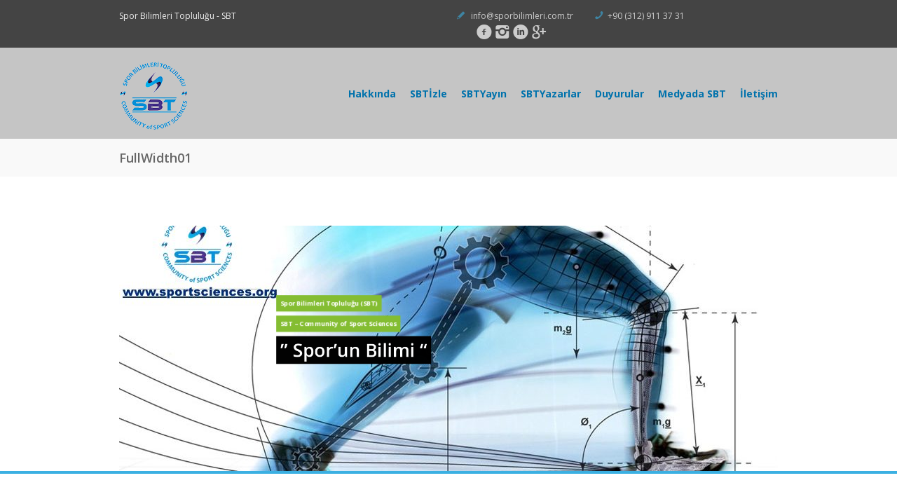

--- FILE ---
content_type: text/html; charset=UTF-8
request_url: https://sporbilimleri.com.tr/slide/fullwidth01/
body_size: 15094
content:
<!DOCTYPE html>
<!--[if IE 7 ]><html class="desktop ie7 no-js skin_" lang="tr"><![endif]-->
<!--[if IE 8 ]><html class="desktop ie8 no-js skin_" lang="tr"><![endif]-->
<!--[if IE 9 ]><html class="desktop ie9 no-js skin_" lang="tr"><![endif]--> 
<!--[if (gte IE 9)|!(IE)]><!--><html class="no-js skin_" lang="tr"><!--<![endif]-->
   
	<head>
		<meta charset="UTF-8" />
		<title>FullWidth01SBT &#8211; Spor Bilimleri Topluluğu</title>
		<meta name="viewport" content="width=device-width, initial-scale=1.0, maximum-scale=1.0, user-scalable=0" />
		<meta name="format-detection" content="telephone=no" />

		<!--[if lt IE 9]>
		<script type="text/javascript">/*@cc_on'abbr article aside audio canvas details figcaption figure footer header hgroup mark meter nav output progress section summary subline time video'.replace(/\w+/g,function(n){document.createElement(n)})@*/</script>
		<![endif]-->
		<script type="text/javascript">if(Function('/*@cc_on return document.documentMode===10@*/')()){document.documentElement.className+=' ie10';}</script>
		<script type="text/javascript">(function(H){H.className=H.className.replace(/\bno-js\b/,'js')})(document.documentElement)</script>
		
		<link rel="pingback" href="https://sporbilimleri.com.tr/xmlrpc.php" />

		<!-- favicon -->
		<link rel="shortcut icon" href="" />

		<link rel="stylesheet" type="text/css" href="https://fonts.googleapis.com/css?family=Open+Sans:400italic,300,400,600,700&amp;subset=latin,latin-ext">
		<!-- wp_head() -->
		<style>
#wpadminbar #wp-admin-bar-wccp_free_top_button .ab-icon:before {
	content: "\f160";
	color: #02CA02;
	top: 3px;
}
#wpadminbar #wp-admin-bar-wccp_free_top_button .ab-icon {
	transform: rotate(45deg);
}
</style>
<meta name='robots' content='index, follow, max-image-preview:large, max-snippet:-1, max-video-preview:-1' />

	<!-- This site is optimized with the Yoast SEO plugin v26.8 - https://yoast.com/product/yoast-seo-wordpress/ -->
	<title>FullWidth01</title>
	<link rel="canonical" href="https://sporbilimleri.com.tr/slide/fullwidth01/" />
	<meta property="og:locale" content="tr_TR" />
	<meta property="og:type" content="article" />
	<meta property="og:title" content="FullWidth01" />
	<meta property="og:url" content="https://sporbilimleri.com.tr/slide/fullwidth01/" />
	<meta property="og:site_name" content="SBT - Spor Bilimleri Topluluğu" />
	<meta property="article:publisher" content="https://www.facebook.com/sbt2015/" />
	<meta property="article:modified_time" content="2018-04-15T06:56:39+00:00" />
	<meta property="og:image" content="https://sporbilimleri.com.tr/wp-content/uploads/Running-mechanics-vector-diagram.jpg" />
	<meta property="og:image:width" content="940" />
	<meta property="og:image:height" content="403" />
	<meta property="og:image:type" content="image/jpeg" />
	<meta name="twitter:card" content="summary_large_image" />
	<meta name="twitter:site" content="@sbt2015" />
	<script type="application/ld+json" class="yoast-schema-graph">{"@context":"https://schema.org","@graph":[{"@type":"WebPage","@id":"https://sporbilimleri.com.tr/slide/fullwidth01/","url":"https://sporbilimleri.com.tr/slide/fullwidth01/","name":"FullWidth01","isPartOf":{"@id":"https://sporbilimleri.com.tr/#website"},"primaryImageOfPage":{"@id":"https://sporbilimleri.com.tr/slide/fullwidth01/#primaryimage"},"image":{"@id":"https://sporbilimleri.com.tr/slide/fullwidth01/#primaryimage"},"thumbnailUrl":"https://sporbilimleri.com.tr/wp-content/uploads/Running-mechanics-vector-diagram.jpg","datePublished":"2013-07-04T13:37:04+00:00","dateModified":"2018-04-15T06:56:39+00:00","breadcrumb":{"@id":"https://sporbilimleri.com.tr/slide/fullwidth01/#breadcrumb"},"inLanguage":"tr","potentialAction":[{"@type":"ReadAction","target":["https://sporbilimleri.com.tr/slide/fullwidth01/"]}]},{"@type":"ImageObject","inLanguage":"tr","@id":"https://sporbilimleri.com.tr/slide/fullwidth01/#primaryimage","url":"https://sporbilimleri.com.tr/wp-content/uploads/Running-mechanics-vector-diagram.jpg","contentUrl":"https://sporbilimleri.com.tr/wp-content/uploads/Running-mechanics-vector-diagram.jpg","width":940,"height":403},{"@type":"BreadcrumbList","@id":"https://sporbilimleri.com.tr/slide/fullwidth01/#breadcrumb","itemListElement":[{"@type":"ListItem","position":1,"name":"Ana sayfa","item":"https://sporbilimleri.com.tr/"},{"@type":"ListItem","position":2,"name":"FullWidth01"}]},{"@type":"WebSite","@id":"https://sporbilimleri.com.tr/#website","url":"https://sporbilimleri.com.tr/","name":"SBT - Spor Bilimleri Topluluğu","description":"SBT - Community of Sport Sciences","publisher":{"@id":"https://sporbilimleri.com.tr/#organization"},"potentialAction":[{"@type":"SearchAction","target":{"@type":"EntryPoint","urlTemplate":"https://sporbilimleri.com.tr/?s={search_term_string}"},"query-input":{"@type":"PropertyValueSpecification","valueRequired":true,"valueName":"search_term_string"}}],"inLanguage":"tr"},{"@type":"Organization","@id":"https://sporbilimleri.com.tr/#organization","name":"Spor Bilimleri Topluluğu","url":"https://sporbilimleri.com.tr/","logo":{"@type":"ImageObject","inLanguage":"tr","@id":"https://sporbilimleri.com.tr/#/schema/logo/image/","url":"https://sporbilimleri.com.tr/wp-content/uploads/SBT-1.png","contentUrl":"https://sporbilimleri.com.tr/wp-content/uploads/SBT-1.png","width":1415,"height":964,"caption":"Spor Bilimleri Topluluğu"},"image":{"@id":"https://sporbilimleri.com.tr/#/schema/logo/image/"},"sameAs":["https://www.facebook.com/sbt2015/","https://x.com/sbt2015","https://www.instagram.com/sbt2015/","https://www.linkedin.com/company/spor-bilimleri-topluluğu-sbt-","https://www.youtube.com/channel/UCO_gS-Fv-4V_S_A3QcZRwkw/videos"]}]}</script>
	<!-- / Yoast SEO plugin. -->


<link rel='dns-prefetch' href='//platform-api.sharethis.com' />
<link rel='dns-prefetch' href='//maxcdn.bootstrapcdn.com' />
<link rel='dns-prefetch' href='//www.googletagmanager.com' />
<link rel='dns-prefetch' href='//pagead2.googlesyndication.com' />
<link rel="alternate" type="application/rss+xml" title="SBT - Spor Bilimleri Topluluğu &raquo; akışı" href="https://sporbilimleri.com.tr/feed/" />
<link rel="alternate" type="application/rss+xml" title="SBT - Spor Bilimleri Topluluğu &raquo; yorum akışı" href="https://sporbilimleri.com.tr/comments/feed/" />
<link rel="alternate" title="oEmbed (JSON)" type="application/json+oembed" href="https://sporbilimleri.com.tr/wp-json/oembed/1.0/embed?url=https%3A%2F%2Fsporbilimleri.com.tr%2Fslide%2Ffullwidth01%2F" />
<link rel="alternate" title="oEmbed (XML)" type="text/xml+oembed" href="https://sporbilimleri.com.tr/wp-json/oembed/1.0/embed?url=https%3A%2F%2Fsporbilimleri.com.tr%2Fslide%2Ffullwidth01%2F&#038;format=xml" />
<style id='wp-img-auto-sizes-contain-inline-css' type='text/css'>
img:is([sizes=auto i],[sizes^="auto," i]){contain-intrinsic-size:3000px 1500px}
/*# sourceURL=wp-img-auto-sizes-contain-inline-css */
</style>
<link rel='stylesheet' id='formidable-css' href='https://sporbilimleri.com.tr/wp-content/plugins/formidable/css/formidableforms.css?ver=130852' type='text/css' media='all' />
<link rel='stylesheet' id='pe_theme_reset-css' href='https://sporbilimleri.com.tr/wp-content/themes/bigwig/framework/css/reset.css?ver=1468409670' type='text/css' media='all' />
<link rel='stylesheet' id='pe_theme_bootstrap-css' href='https://sporbilimleri.com.tr/wp-content/themes/bigwig/framework/js/bootstrap/2.2.1/css/bootstrap.css?ver=1468409868' type='text/css' media='all' />
<link rel='stylesheet' id='pe_theme_bootstrap_responsive-css' href='https://sporbilimleri.com.tr/wp-content/themes/bigwig/framework/js/bootstrap/2.2.1/css/bootstrap-responsive.css?ver=1468409865' type='text/css' media='all' />
<link rel='stylesheet' id='pe_theme_bigwig_icon_font-css' href='https://sporbilimleri.com.tr/wp-content/themes/bigwig/css/entypo-icon-font.css?ver=1468409588' type='text/css' media='all' />
<link rel='stylesheet' id='pe_theme_video-css' href='https://sporbilimleri.com.tr/wp-content/themes/bigwig/framework/css/video/style.css?ver=1468409791' type='text/css' media='all' />
<link rel='stylesheet' id='pe_theme_background-css' href='https://sporbilimleri.com.tr/wp-content/themes/bigwig/framework/css/jquery.pixelentity.background.css?ver=1468409669' type='text/css' media='all' />
<link rel='stylesheet' id='pe_theme_isotope_plugin-css' href='https://sporbilimleri.com.tr/wp-content/themes/bigwig/framework/css/isotope.css?ver=1468409669' type='text/css' media='all' />
<link rel='stylesheet' id='pe_theme_isotope-css' href='https://sporbilimleri.com.tr/wp-content/themes/bigwig/framework/css/jquery.pixelentity.isotope.css?ver=1468409669' type='text/css' media='all' />
<link rel='stylesheet' id='pe_theme_carousel-css' href='https://sporbilimleri.com.tr/wp-content/themes/bigwig/framework/css/jquery.pixelentity.carousel.css?ver=1468409669' type='text/css' media='all' />
<link rel='stylesheet' id='pe_theme_volo-css' href='https://sporbilimleri.com.tr/wp-content/themes/bigwig/framework/js/pe.volo/themes/common.css?ver=1468409849' type='text/css' media='all' />
<link rel='stylesheet' id='pe_theme_vario-css' href='https://sporbilimleri.com.tr/wp-content/themes/bigwig/framework/css/vario-transitions.css?ver=1468409670' type='text/css' media='all' />
<link rel='stylesheet' id='pe_theme_flare_common-css' href='https://sporbilimleri.com.tr/wp-content/themes/bigwig/framework/js/pe.flare/themes/common.css?ver=1468409847' type='text/css' media='all' />
<link rel='stylesheet' id='pe_theme_flare-css' href='https://sporbilimleri.com.tr/wp-content/themes/bigwig/framework/js/pe.flare/themes/default/skin.css?ver=1468409870' type='text/css' media='all' />
<link rel='stylesheet' id='pe_theme_bigwig_slider_ui-css' href='https://sporbilimleri.com.tr/wp-content/themes/bigwig/css/slider_ui.css?ver=1468409588' type='text/css' media='all' />
<link rel='stylesheet' id='pe_theme_animate_css-css' href='https://sporbilimleri.com.tr/wp-content/themes/bigwig/framework/css/animate.min.css?ver=1468409669' type='text/css' media='all' />
<link rel='stylesheet' id='pe_theme_bigwig_slider_captions-css' href='https://sporbilimleri.com.tr/wp-content/themes/bigwig/css/slider_captions.css?ver=1468409588' type='text/css' media='all' />
<link rel='stylesheet' id='pe_theme_bigwig_slider_captions_style-css' href='https://sporbilimleri.com.tr/wp-content/themes/bigwig/css/slider_captions_style.css?ver=1468409588' type='text/css' media='all' />
<link rel='stylesheet' id='pe_theme_bigwig_style-css' href='https://sporbilimleri.com.tr/wp-content/themes/bigwig/css/style.css?ver=1468409589' type='text/css' media='all' />
<link rel='stylesheet' id='pe_theme_bigwig_style_responsive-css' href='https://sporbilimleri.com.tr/wp-content/themes/bigwig/css/style_responsive.css?ver=1468409590' type='text/css' media='all' />
<link rel='stylesheet' id='pe_theme_init-css' href='https://sporbilimleri.com.tr/wp-content/themes/bigwig/style.css?ver=1468409480' type='text/css' media='all' />
<style id='wp-emoji-styles-inline-css' type='text/css'>

	img.wp-smiley, img.emoji {
		display: inline !important;
		border: none !important;
		box-shadow: none !important;
		height: 1em !important;
		width: 1em !important;
		margin: 0 0.07em !important;
		vertical-align: -0.1em !important;
		background: none !important;
		padding: 0 !important;
	}
/*# sourceURL=wp-emoji-styles-inline-css */
</style>
<style id='wp-block-library-inline-css' type='text/css'>
:root{--wp-block-synced-color:#7a00df;--wp-block-synced-color--rgb:122,0,223;--wp-bound-block-color:var(--wp-block-synced-color);--wp-editor-canvas-background:#ddd;--wp-admin-theme-color:#007cba;--wp-admin-theme-color--rgb:0,124,186;--wp-admin-theme-color-darker-10:#006ba1;--wp-admin-theme-color-darker-10--rgb:0,107,160.5;--wp-admin-theme-color-darker-20:#005a87;--wp-admin-theme-color-darker-20--rgb:0,90,135;--wp-admin-border-width-focus:2px}@media (min-resolution:192dpi){:root{--wp-admin-border-width-focus:1.5px}}.wp-element-button{cursor:pointer}:root .has-very-light-gray-background-color{background-color:#eee}:root .has-very-dark-gray-background-color{background-color:#313131}:root .has-very-light-gray-color{color:#eee}:root .has-very-dark-gray-color{color:#313131}:root .has-vivid-green-cyan-to-vivid-cyan-blue-gradient-background{background:linear-gradient(135deg,#00d084,#0693e3)}:root .has-purple-crush-gradient-background{background:linear-gradient(135deg,#34e2e4,#4721fb 50%,#ab1dfe)}:root .has-hazy-dawn-gradient-background{background:linear-gradient(135deg,#faaca8,#dad0ec)}:root .has-subdued-olive-gradient-background{background:linear-gradient(135deg,#fafae1,#67a671)}:root .has-atomic-cream-gradient-background{background:linear-gradient(135deg,#fdd79a,#004a59)}:root .has-nightshade-gradient-background{background:linear-gradient(135deg,#330968,#31cdcf)}:root .has-midnight-gradient-background{background:linear-gradient(135deg,#020381,#2874fc)}:root{--wp--preset--font-size--normal:16px;--wp--preset--font-size--huge:42px}.has-regular-font-size{font-size:1em}.has-larger-font-size{font-size:2.625em}.has-normal-font-size{font-size:var(--wp--preset--font-size--normal)}.has-huge-font-size{font-size:var(--wp--preset--font-size--huge)}.has-text-align-center{text-align:center}.has-text-align-left{text-align:left}.has-text-align-right{text-align:right}.has-fit-text{white-space:nowrap!important}#end-resizable-editor-section{display:none}.aligncenter{clear:both}.items-justified-left{justify-content:flex-start}.items-justified-center{justify-content:center}.items-justified-right{justify-content:flex-end}.items-justified-space-between{justify-content:space-between}.screen-reader-text{border:0;clip-path:inset(50%);height:1px;margin:-1px;overflow:hidden;padding:0;position:absolute;width:1px;word-wrap:normal!important}.screen-reader-text:focus{background-color:#ddd;clip-path:none;color:#444;display:block;font-size:1em;height:auto;left:5px;line-height:normal;padding:15px 23px 14px;text-decoration:none;top:5px;width:auto;z-index:100000}html :where(.has-border-color){border-style:solid}html :where([style*=border-top-color]){border-top-style:solid}html :where([style*=border-right-color]){border-right-style:solid}html :where([style*=border-bottom-color]){border-bottom-style:solid}html :where([style*=border-left-color]){border-left-style:solid}html :where([style*=border-width]){border-style:solid}html :where([style*=border-top-width]){border-top-style:solid}html :where([style*=border-right-width]){border-right-style:solid}html :where([style*=border-bottom-width]){border-bottom-style:solid}html :where([style*=border-left-width]){border-left-style:solid}html :where(img[class*=wp-image-]){height:auto;max-width:100%}:where(figure){margin:0 0 1em}html :where(.is-position-sticky){--wp-admin--admin-bar--position-offset:var(--wp-admin--admin-bar--height,0px)}@media screen and (max-width:600px){html :where(.is-position-sticky){--wp-admin--admin-bar--position-offset:0px}}

/*# sourceURL=wp-block-library-inline-css */
</style><style id='wp-block-paragraph-inline-css' type='text/css'>
.is-small-text{font-size:.875em}.is-regular-text{font-size:1em}.is-large-text{font-size:2.25em}.is-larger-text{font-size:3em}.has-drop-cap:not(:focus):first-letter{float:left;font-size:8.4em;font-style:normal;font-weight:100;line-height:.68;margin:.05em .1em 0 0;text-transform:uppercase}body.rtl .has-drop-cap:not(:focus):first-letter{float:none;margin-left:.1em}p.has-drop-cap.has-background{overflow:hidden}:root :where(p.has-background){padding:1.25em 2.375em}:where(p.has-text-color:not(.has-link-color)) a{color:inherit}p.has-text-align-left[style*="writing-mode:vertical-lr"],p.has-text-align-right[style*="writing-mode:vertical-rl"]{rotate:180deg}
/*# sourceURL=https://sporbilimleri.com.tr/wp-includes/blocks/paragraph/style.min.css */
</style>
<style id='global-styles-inline-css' type='text/css'>
:root{--wp--preset--aspect-ratio--square: 1;--wp--preset--aspect-ratio--4-3: 4/3;--wp--preset--aspect-ratio--3-4: 3/4;--wp--preset--aspect-ratio--3-2: 3/2;--wp--preset--aspect-ratio--2-3: 2/3;--wp--preset--aspect-ratio--16-9: 16/9;--wp--preset--aspect-ratio--9-16: 9/16;--wp--preset--color--black: #000000;--wp--preset--color--cyan-bluish-gray: #abb8c3;--wp--preset--color--white: #ffffff;--wp--preset--color--pale-pink: #f78da7;--wp--preset--color--vivid-red: #cf2e2e;--wp--preset--color--luminous-vivid-orange: #ff6900;--wp--preset--color--luminous-vivid-amber: #fcb900;--wp--preset--color--light-green-cyan: #7bdcb5;--wp--preset--color--vivid-green-cyan: #00d084;--wp--preset--color--pale-cyan-blue: #8ed1fc;--wp--preset--color--vivid-cyan-blue: #0693e3;--wp--preset--color--vivid-purple: #9b51e0;--wp--preset--gradient--vivid-cyan-blue-to-vivid-purple: linear-gradient(135deg,rgb(6,147,227) 0%,rgb(155,81,224) 100%);--wp--preset--gradient--light-green-cyan-to-vivid-green-cyan: linear-gradient(135deg,rgb(122,220,180) 0%,rgb(0,208,130) 100%);--wp--preset--gradient--luminous-vivid-amber-to-luminous-vivid-orange: linear-gradient(135deg,rgb(252,185,0) 0%,rgb(255,105,0) 100%);--wp--preset--gradient--luminous-vivid-orange-to-vivid-red: linear-gradient(135deg,rgb(255,105,0) 0%,rgb(207,46,46) 100%);--wp--preset--gradient--very-light-gray-to-cyan-bluish-gray: linear-gradient(135deg,rgb(238,238,238) 0%,rgb(169,184,195) 100%);--wp--preset--gradient--cool-to-warm-spectrum: linear-gradient(135deg,rgb(74,234,220) 0%,rgb(151,120,209) 20%,rgb(207,42,186) 40%,rgb(238,44,130) 60%,rgb(251,105,98) 80%,rgb(254,248,76) 100%);--wp--preset--gradient--blush-light-purple: linear-gradient(135deg,rgb(255,206,236) 0%,rgb(152,150,240) 100%);--wp--preset--gradient--blush-bordeaux: linear-gradient(135deg,rgb(254,205,165) 0%,rgb(254,45,45) 50%,rgb(107,0,62) 100%);--wp--preset--gradient--luminous-dusk: linear-gradient(135deg,rgb(255,203,112) 0%,rgb(199,81,192) 50%,rgb(65,88,208) 100%);--wp--preset--gradient--pale-ocean: linear-gradient(135deg,rgb(255,245,203) 0%,rgb(182,227,212) 50%,rgb(51,167,181) 100%);--wp--preset--gradient--electric-grass: linear-gradient(135deg,rgb(202,248,128) 0%,rgb(113,206,126) 100%);--wp--preset--gradient--midnight: linear-gradient(135deg,rgb(2,3,129) 0%,rgb(40,116,252) 100%);--wp--preset--font-size--small: 13px;--wp--preset--font-size--medium: 20px;--wp--preset--font-size--large: 36px;--wp--preset--font-size--x-large: 42px;--wp--preset--spacing--20: 0.44rem;--wp--preset--spacing--30: 0.67rem;--wp--preset--spacing--40: 1rem;--wp--preset--spacing--50: 1.5rem;--wp--preset--spacing--60: 2.25rem;--wp--preset--spacing--70: 3.38rem;--wp--preset--spacing--80: 5.06rem;--wp--preset--shadow--natural: 6px 6px 9px rgba(0, 0, 0, 0.2);--wp--preset--shadow--deep: 12px 12px 50px rgba(0, 0, 0, 0.4);--wp--preset--shadow--sharp: 6px 6px 0px rgba(0, 0, 0, 0.2);--wp--preset--shadow--outlined: 6px 6px 0px -3px rgb(255, 255, 255), 6px 6px rgb(0, 0, 0);--wp--preset--shadow--crisp: 6px 6px 0px rgb(0, 0, 0);}:where(.is-layout-flex){gap: 0.5em;}:where(.is-layout-grid){gap: 0.5em;}body .is-layout-flex{display: flex;}.is-layout-flex{flex-wrap: wrap;align-items: center;}.is-layout-flex > :is(*, div){margin: 0;}body .is-layout-grid{display: grid;}.is-layout-grid > :is(*, div){margin: 0;}:where(.wp-block-columns.is-layout-flex){gap: 2em;}:where(.wp-block-columns.is-layout-grid){gap: 2em;}:where(.wp-block-post-template.is-layout-flex){gap: 1.25em;}:where(.wp-block-post-template.is-layout-grid){gap: 1.25em;}.has-black-color{color: var(--wp--preset--color--black) !important;}.has-cyan-bluish-gray-color{color: var(--wp--preset--color--cyan-bluish-gray) !important;}.has-white-color{color: var(--wp--preset--color--white) !important;}.has-pale-pink-color{color: var(--wp--preset--color--pale-pink) !important;}.has-vivid-red-color{color: var(--wp--preset--color--vivid-red) !important;}.has-luminous-vivid-orange-color{color: var(--wp--preset--color--luminous-vivid-orange) !important;}.has-luminous-vivid-amber-color{color: var(--wp--preset--color--luminous-vivid-amber) !important;}.has-light-green-cyan-color{color: var(--wp--preset--color--light-green-cyan) !important;}.has-vivid-green-cyan-color{color: var(--wp--preset--color--vivid-green-cyan) !important;}.has-pale-cyan-blue-color{color: var(--wp--preset--color--pale-cyan-blue) !important;}.has-vivid-cyan-blue-color{color: var(--wp--preset--color--vivid-cyan-blue) !important;}.has-vivid-purple-color{color: var(--wp--preset--color--vivid-purple) !important;}.has-black-background-color{background-color: var(--wp--preset--color--black) !important;}.has-cyan-bluish-gray-background-color{background-color: var(--wp--preset--color--cyan-bluish-gray) !important;}.has-white-background-color{background-color: var(--wp--preset--color--white) !important;}.has-pale-pink-background-color{background-color: var(--wp--preset--color--pale-pink) !important;}.has-vivid-red-background-color{background-color: var(--wp--preset--color--vivid-red) !important;}.has-luminous-vivid-orange-background-color{background-color: var(--wp--preset--color--luminous-vivid-orange) !important;}.has-luminous-vivid-amber-background-color{background-color: var(--wp--preset--color--luminous-vivid-amber) !important;}.has-light-green-cyan-background-color{background-color: var(--wp--preset--color--light-green-cyan) !important;}.has-vivid-green-cyan-background-color{background-color: var(--wp--preset--color--vivid-green-cyan) !important;}.has-pale-cyan-blue-background-color{background-color: var(--wp--preset--color--pale-cyan-blue) !important;}.has-vivid-cyan-blue-background-color{background-color: var(--wp--preset--color--vivid-cyan-blue) !important;}.has-vivid-purple-background-color{background-color: var(--wp--preset--color--vivid-purple) !important;}.has-black-border-color{border-color: var(--wp--preset--color--black) !important;}.has-cyan-bluish-gray-border-color{border-color: var(--wp--preset--color--cyan-bluish-gray) !important;}.has-white-border-color{border-color: var(--wp--preset--color--white) !important;}.has-pale-pink-border-color{border-color: var(--wp--preset--color--pale-pink) !important;}.has-vivid-red-border-color{border-color: var(--wp--preset--color--vivid-red) !important;}.has-luminous-vivid-orange-border-color{border-color: var(--wp--preset--color--luminous-vivid-orange) !important;}.has-luminous-vivid-amber-border-color{border-color: var(--wp--preset--color--luminous-vivid-amber) !important;}.has-light-green-cyan-border-color{border-color: var(--wp--preset--color--light-green-cyan) !important;}.has-vivid-green-cyan-border-color{border-color: var(--wp--preset--color--vivid-green-cyan) !important;}.has-pale-cyan-blue-border-color{border-color: var(--wp--preset--color--pale-cyan-blue) !important;}.has-vivid-cyan-blue-border-color{border-color: var(--wp--preset--color--vivid-cyan-blue) !important;}.has-vivid-purple-border-color{border-color: var(--wp--preset--color--vivid-purple) !important;}.has-vivid-cyan-blue-to-vivid-purple-gradient-background{background: var(--wp--preset--gradient--vivid-cyan-blue-to-vivid-purple) !important;}.has-light-green-cyan-to-vivid-green-cyan-gradient-background{background: var(--wp--preset--gradient--light-green-cyan-to-vivid-green-cyan) !important;}.has-luminous-vivid-amber-to-luminous-vivid-orange-gradient-background{background: var(--wp--preset--gradient--luminous-vivid-amber-to-luminous-vivid-orange) !important;}.has-luminous-vivid-orange-to-vivid-red-gradient-background{background: var(--wp--preset--gradient--luminous-vivid-orange-to-vivid-red) !important;}.has-very-light-gray-to-cyan-bluish-gray-gradient-background{background: var(--wp--preset--gradient--very-light-gray-to-cyan-bluish-gray) !important;}.has-cool-to-warm-spectrum-gradient-background{background: var(--wp--preset--gradient--cool-to-warm-spectrum) !important;}.has-blush-light-purple-gradient-background{background: var(--wp--preset--gradient--blush-light-purple) !important;}.has-blush-bordeaux-gradient-background{background: var(--wp--preset--gradient--blush-bordeaux) !important;}.has-luminous-dusk-gradient-background{background: var(--wp--preset--gradient--luminous-dusk) !important;}.has-pale-ocean-gradient-background{background: var(--wp--preset--gradient--pale-ocean) !important;}.has-electric-grass-gradient-background{background: var(--wp--preset--gradient--electric-grass) !important;}.has-midnight-gradient-background{background: var(--wp--preset--gradient--midnight) !important;}.has-small-font-size{font-size: var(--wp--preset--font-size--small) !important;}.has-medium-font-size{font-size: var(--wp--preset--font-size--medium) !important;}.has-large-font-size{font-size: var(--wp--preset--font-size--large) !important;}.has-x-large-font-size{font-size: var(--wp--preset--font-size--x-large) !important;}
/*# sourceURL=global-styles-inline-css */
</style>

<style id='classic-theme-styles-inline-css' type='text/css'>
/*! This file is auto-generated */
.wp-block-button__link{color:#fff;background-color:#32373c;border-radius:9999px;box-shadow:none;text-decoration:none;padding:calc(.667em + 2px) calc(1.333em + 2px);font-size:1.125em}.wp-block-file__button{background:#32373c;color:#fff;text-decoration:none}
/*# sourceURL=/wp-includes/css/classic-themes.min.css */
</style>
<link rel='stylesheet' id='cff-css' href='https://sporbilimleri.com.tr/wp-content/plugins/custom-facebook-feed/assets/css/cff-style.min.css?ver=4.3.4' type='text/css' media='all' />
<link rel='stylesheet' id='sb-font-awesome-css' href='https://maxcdn.bootstrapcdn.com/font-awesome/4.7.0/css/font-awesome.min.css?ver=6.9' type='text/css' media='all' />
<script type="text/javascript" src="https://sporbilimleri.com.tr/wp-includes/js/jquery/jquery.min.js?ver=3.7.1" id="jquery-core-js"></script>
<script type="text/javascript" src="https://sporbilimleri.com.tr/wp-includes/js/jquery/jquery-migrate.min.js?ver=3.4.1" id="jquery-migrate-js"></script>
<script type="text/javascript" src="https://sporbilimleri.com.tr/wp-content/themes/bigwig/framework/js/selectivizr-min.js?ver=1468409674" id="pe_theme_selectivizr-js"></script>
<script type="text/javascript" src="//platform-api.sharethis.com/js/sharethis.js#source=googleanalytics-wordpress#product=ga&amp;property=5b76969ef7f31500110eac7c" id="googleanalytics-platform-sharethis-js"></script>
<link rel="https://api.w.org/" href="https://sporbilimleri.com.tr/wp-json/" /><link rel="EditURI" type="application/rsd+xml" title="RSD" href="https://sporbilimleri.com.tr/xmlrpc.php?rsd" />
<meta name="generator" content="WordPress 6.9" />
<link rel='shortlink' href='https://sporbilimleri.com.tr/?p=238' />
<meta name="generator" content="Site Kit by Google 1.171.0" /><script id="wpcp_disable_selection" type="text/javascript">
var image_save_msg='You are not allowed to save images!';
	var no_menu_msg='Context Menu disabled!';
	var smessage = "Content is protected !!";

function disableEnterKey(e)
{
	var elemtype = e.target.tagName;
	
	elemtype = elemtype.toUpperCase();
	
	if (elemtype == "TEXT" || elemtype == "TEXTAREA" || elemtype == "INPUT" || elemtype == "PASSWORD" || elemtype == "SELECT" || elemtype == "OPTION" || elemtype == "EMBED")
	{
		elemtype = 'TEXT';
	}
	
	if (e.ctrlKey){
     var key;
     if(window.event)
          key = window.event.keyCode;     //IE
     else
          key = e.which;     //firefox (97)
    //if (key != 17) alert(key);
     if (elemtype!= 'TEXT' && (key == 97 || key == 65 || key == 67 || key == 99 || key == 88 || key == 120 || key == 26 || key == 85  || key == 86 || key == 83 || key == 43 || key == 73))
     {
		if(wccp_free_iscontenteditable(e)) return true;
		show_wpcp_message('You are not allowed to copy content or view source');
		return false;
     }else
     	return true;
     }
}


/*For contenteditable tags*/
function wccp_free_iscontenteditable(e)
{
	var e = e || window.event; // also there is no e.target property in IE. instead IE uses window.event.srcElement
  	
	var target = e.target || e.srcElement;

	var elemtype = e.target.nodeName;
	
	elemtype = elemtype.toUpperCase();
	
	var iscontenteditable = "false";
		
	if(typeof target.getAttribute!="undefined" ) iscontenteditable = target.getAttribute("contenteditable"); // Return true or false as string
	
	var iscontenteditable2 = false;
	
	if(typeof target.isContentEditable!="undefined" ) iscontenteditable2 = target.isContentEditable; // Return true or false as boolean

	if(target.parentElement.isContentEditable) iscontenteditable2 = true;
	
	if (iscontenteditable == "true" || iscontenteditable2 == true)
	{
		if(typeof target.style!="undefined" ) target.style.cursor = "text";
		
		return true;
	}
}

////////////////////////////////////
function disable_copy(e)
{	
	var e = e || window.event; // also there is no e.target property in IE. instead IE uses window.event.srcElement
	
	var elemtype = e.target.tagName;
	
	elemtype = elemtype.toUpperCase();
	
	if (elemtype == "TEXT" || elemtype == "TEXTAREA" || elemtype == "INPUT" || elemtype == "PASSWORD" || elemtype == "SELECT" || elemtype == "OPTION" || elemtype == "EMBED")
	{
		elemtype = 'TEXT';
	}
	
	if(wccp_free_iscontenteditable(e)) return true;
	
	var isSafari = /Safari/.test(navigator.userAgent) && /Apple Computer/.test(navigator.vendor);
	
	var checker_IMG = '';
	if (elemtype == "IMG" && checker_IMG == 'checked' && e.detail >= 2) {show_wpcp_message(alertMsg_IMG);return false;}
	if (elemtype != "TEXT")
	{
		if (smessage !== "" && e.detail == 2)
			show_wpcp_message(smessage);
		
		if (isSafari)
			return true;
		else
			return false;
	}	
}

//////////////////////////////////////////
function disable_copy_ie()
{
	var e = e || window.event;
	var elemtype = window.event.srcElement.nodeName;
	elemtype = elemtype.toUpperCase();
	if(wccp_free_iscontenteditable(e)) return true;
	if (elemtype == "IMG") {show_wpcp_message(alertMsg_IMG);return false;}
	if (elemtype != "TEXT" && elemtype != "TEXTAREA" && elemtype != "INPUT" && elemtype != "PASSWORD" && elemtype != "SELECT" && elemtype != "OPTION" && elemtype != "EMBED")
	{
		return false;
	}
}	
function reEnable()
{
	return true;
}
document.onkeydown = disableEnterKey;
document.onselectstart = disable_copy_ie;
if(navigator.userAgent.indexOf('MSIE')==-1)
{
	document.onmousedown = disable_copy;
	document.onclick = reEnable;
}
function disableSelection(target)
{
    //For IE This code will work
    if (typeof target.onselectstart!="undefined")
    target.onselectstart = disable_copy_ie;
    
    //For Firefox This code will work
    else if (typeof target.style.MozUserSelect!="undefined")
    {target.style.MozUserSelect="none";}
    
    //All other  (ie: Opera) This code will work
    else
    target.onmousedown=function(){return false}
    target.style.cursor = "default";
}
//Calling the JS function directly just after body load
window.onload = function(){disableSelection(document.body);};

//////////////////special for safari Start////////////////
var onlongtouch;
var timer;
var touchduration = 1000; //length of time we want the user to touch before we do something

var elemtype = "";
function touchstart(e) {
	var e = e || window.event;
  // also there is no e.target property in IE.
  // instead IE uses window.event.srcElement
  	var target = e.target || e.srcElement;
	
	elemtype = window.event.srcElement.nodeName;
	
	elemtype = elemtype.toUpperCase();
	
	if(!wccp_pro_is_passive()) e.preventDefault();
	if (!timer) {
		timer = setTimeout(onlongtouch, touchduration);
	}
}

function touchend() {
    //stops short touches from firing the event
    if (timer) {
        clearTimeout(timer);
        timer = null;
    }
	onlongtouch();
}

onlongtouch = function(e) { //this will clear the current selection if anything selected
	
	if (elemtype != "TEXT" && elemtype != "TEXTAREA" && elemtype != "INPUT" && elemtype != "PASSWORD" && elemtype != "SELECT" && elemtype != "EMBED" && elemtype != "OPTION")	
	{
		if (window.getSelection) {
			if (window.getSelection().empty) {  // Chrome
			window.getSelection().empty();
			} else if (window.getSelection().removeAllRanges) {  // Firefox
			window.getSelection().removeAllRanges();
			}
		} else if (document.selection) {  // IE?
			document.selection.empty();
		}
		return false;
	}
};

document.addEventListener("DOMContentLoaded", function(event) { 
    window.addEventListener("touchstart", touchstart, false);
    window.addEventListener("touchend", touchend, false);
});

function wccp_pro_is_passive() {

  var cold = false,
  hike = function() {};

  try {
	  const object1 = {};
  var aid = Object.defineProperty(object1, 'passive', {
  get() {cold = true}
  });
  window.addEventListener('test', hike, aid);
  window.removeEventListener('test', hike, aid);
  } catch (e) {}

  return cold;
}
/*special for safari End*/
</script>
<script id="wpcp_disable_Right_Click" type="text/javascript">
document.ondragstart = function() { return false;}
	function nocontext(e) {
	   return false;
	}
	document.oncontextmenu = nocontext;
</script>
<style>
.unselectable
{
-moz-user-select:none;
-webkit-user-select:none;
cursor: default;
}
html
{
-webkit-touch-callout: none;
-webkit-user-select: none;
-khtml-user-select: none;
-moz-user-select: none;
-ms-user-select: none;
user-select: none;
-webkit-tap-highlight-color: rgba(0,0,0,0);
}
</style>
<script id="wpcp_css_disable_selection" type="text/javascript">
var e = document.getElementsByTagName('body')[0];
if(e)
{
	e.setAttribute('unselectable',"on");
}
</script>

<!-- Site Kit tarafından eklenen Google AdSense meta etiketleri -->
<meta name="google-adsense-platform-account" content="ca-host-pub-2644536267352236">
<meta name="google-adsense-platform-domain" content="sitekit.withgoogle.com">
<!-- Site Kit tarafından eklenen Google AdSense meta etiketlerine son verin -->
<script>
(function() {
	(function (i, s, o, g, r, a, m) {
		i['GoogleAnalyticsObject'] = r;
		i[r] = i[r] || function () {
				(i[r].q = i[r].q || []).push(arguments)
			}, i[r].l = 1 * new Date();
		a = s.createElement(o),
			m = s.getElementsByTagName(o)[0];
		a.async = 1;
		a.src = g;
		m.parentNode.insertBefore(a, m)
	})(window, document, 'script', 'https://google-analytics.com/analytics.js', 'ga');

	ga('create', 'UA-78518935-7', 'auto');
			ga('send', 'pageview');
	})();
</script>

<!-- Google AdSense snippet added by Site Kit -->
<script type="text/javascript" async="async" src="https://pagead2.googlesyndication.com/pagead/js/adsbygoogle.js?client=ca-pub-8568947846788925&amp;host=ca-host-pub-2644536267352236" crossorigin="anonymous"></script>

<!-- End Google AdSense snippet added by Site Kit -->
<link rel="icon" href="https://sporbilimleri.com.tr/wp-content/uploads/cropped-S-32x32.png" sizes="32x32" />
<link rel="icon" href="https://sporbilimleri.com.tr/wp-content/uploads/cropped-S-192x192.png" sizes="192x192" />
<link rel="apple-touch-icon" href="https://sporbilimleri.com.tr/wp-content/uploads/cropped-S-180x180.png" />
<meta name="msapplication-TileImage" content="https://sporbilimleri.com.tr/wp-content/uploads/cropped-S-270x270.png" />
<style type="text/css">body,h1,h2,h3,h4,h5,h6,p,input,button,select,textarea,.peSlider > div.peCaption,.peSlider > div.peCaption h3,.peSlider > div.peCaption > .peCaptionLayer.pe-caption-style-black{font-family:'Open Sans';}</style><style type="text/css" id="pe-theme-custom-colors">.desktop h3 a:hover{color:#3bb0e2;}.subtitle a{color:#3bb0e2;}.accent{color:#3bb0e2;}a{color:#3bb0e2;}a.read-more{color:#3bb0e2;}a.more-link{color:#3bb0e2;}.info-bar .email [class^='icon-']{color:#3bb0e2;}.info-bar .phone [class^='icon-']{color:#3bb0e2;}.desktop .sm-icon-wrap a:hover{color:#3bb0e2;}.nav>li>a:hover{color:#3bb0e2;}.nav>li.active>a{color:#3bb0e2;}.desktop .dropdown-menu li.active a{color:#3bb0e2;}.desktop .dropdown-menu li.active:hover a{color:#3bb0e2;}.desktop .social-media a:hover{color:#3bb0e2;}.widget_info a{color:#3bb0e2;}.desktop .project-item h6 a:hover{color:#3bb0e2;}.filter-keywords{color:#3bb0e2;}.staff-member h3{color:#3bb0e2;}.desktop .staff-social a:hover{color:#3bb0e2;}.desktop .widget_nav_menu a:hover{color:#3bb0e2;}.widget_nav_menu .menu li.current_page_item a{color:#3bb0e2;}.desktop .widget_nav_menu li.current_page_item a:hover{color:#3bb0e2;}.desktop .widget_recent_comments li a:hover{color:#3bb0e2;}.desktop .widget_links li a:hover{color:#3bb0e2;}.desktop .widget_pages li a:hover{color:#3bb0e2;}.desktop .widget_meta li a:hover{color:#3bb0e2;}.desktop .widget_nav_menu li a:hover{color:#3bb0e2;}.desktop .widget_recent_entries li a:hover{color:#3bb0e2;}.desktop .widget_categories a:hover{color:#3bb0e2;}.desktop .post-meta .categories a:hover{color:#3bb0e2;}.desktop .post-meta .date a:hover{color:#3bb0e2;}.post-pagination a span:first-child{color:#3bb0e2;}#comments-title span{color:#3bb0e2;}.bay h6{color:#3bb0e2;}.desktop .project-single-col .categories a:hover{color:#3bb0e2;}.pagination a{color:#3bb0e2;}.desktop .featured-project .categories a:hover{color:#3bb0e2;}.new-tag{color:#3bb0e2;}.project-data h6{color:#3bb0e2;}.project-tags h6{color:#3bb0e2;}.project-nav a{color:#3bb0e2;}.pricing-table .row-titles .price span{color:#3bb0e2;}.peFlareLightbox .peFlareLightboxCaptions>div>div>h3 a{color:#3bb0e2;}.peSlider>div.peCaption h3{color:#3bb0e2;}.peSlider>div.peCaption h3 a{color:#3bb0e2;}.nav>li.active>a{color:#3bb0e2;}.desktop  a.read-more:hover {background-color:#3bb0e2;}.contour-btn.red{border-color:#3bb0e2;}.process>div> div> div:hover .read-more{background-color:#3bb0e2;}div.overlay-image{background-color:#3bb0e2;}.contentBox{background-color:#3bb0e2;}.filter-keywords  li a.active {background-color:#3bb0e2;}.desktop  .filter-keywords li  a:hover {background-color:#3bb0e2;}.featureIcon{background-color:#3bb0e2;}.desktop .widget_tag_cloud a:hover{border-color:#3bb0e2;}.desktop #comments .reply .label:hover{background-color:#3bb0e2;}.desktop  .carousel-nav  a:hover{background-color:#3bb0e2;}.desktop .pagination a:hover{border-color:#3bb0e2;}.pagination li.active a{border-color:#3bb0e2;}.ie8 .peIsotopeGrid .peIsotopeItem:hover span.cell-title{background-color:#3bb0e2;}.desktop .project-nav a:hover{border-color:#3bb0e2;}.pricing-table .high .price{background-color:#3bb0e2;}.ie8 .over-effect:hover>.cell-title{background-color:#3bb0e2;}.sticky .post-title{background-color:#3bb0e2;}.desktop .peIsotopeGrid .peIsotopeItem:hover span.cell-title{background-color:#3bb0e2;background-color:rgba(59,176,226,0.8);}.mobile .peIsotopeGrid .peIsotopeItem span.cell-title{background-color:#3bb0e2;background-color:rgba(59,176,226,0.8);}.desktop .over-effect:hover>.cell-title{background-color:#3bb0e2;background-color:rgba(59,176,226,0.8);}.desktop a.read-more:hover{border-color:#3bb0e2;}.dropdown-menu{border-color:#3bb0e2;}.process>div>div>div:hover{border-color:#3bb0e2;}.process>div>div>div:hover .read-more{border-color:#3bb0e2;}.footer{border-color:#3bb0e2;}.desktop a.over-effect:hover{border-color:#3bb0e2;}blockquote{border-color:#3bb0e2;} .filter-keywords li  a.active{border-color:#3bb0e2;}.desktop .filter-keywords li a:hover{border-color:#3bb0e2;}.bypostauthor>.comment-body>.comment-author img{border-color:#3bb0e2;}.bypostauthor>.comment-body .fn a{border-color:#3bb0e2;}.desktop .carousel-nav a:hover{border-color:#3bb0e2;}.featured-project{border-color:#3bb0e2;}.col.high{outline-color:#3bb0e2;}</style><style type="text/css"><style> 

body{ background-color: #333;}
.menu-bar {background-color: #c5c5c5;}
#navigation a {color: #0072ac;}
.pe-block {
	    margin-bottom: 30px;
	}
.icon-down-open-mini {display:none; }

</style></style>
<script data-ad-client="ca-pub-3809999552412122" async src="https://pagead2.googlesyndication.com/pagead/js/adsbygoogle.js"></script>
<script data-ad-client="pub-3809999552412122" async src="https://pagead2.googlesyndication
.com/pagead/js/adsbygoogle.js"></script>
<script data-ad-client="pub-3809999552412122" async src="https://pagead2.googlesyndication
.com/pagead/js/adsbygoogle.js"></script>

<script data-ad-client="ca-pub-3809999552412122" async src="https://pagead2.googlesyndication.com/pagead/js/adsbygoogle.js"></script>

	</head>

	<body data-rsssl=1 class="wp-singular slide-template-default single single-slide postid-238 wp-theme-bigwig unselectable">

		<!--wrapper for boxed version-->
		<div class="site-wrapper">
			<div class="sticky-bar"> 
				<div class="info-bar"> 
					<div class="pe-container"> 
						<div class="row-fluid">
							<div class="span4 tagline">
								Spor Bilimleri Topluluğu - SBT							</div>

							<div class="span2">						
								<!--wpml  lang selection -->
															</div>

							<div class="span6">
								<div>
									
																											<div class="email">
										<i class="icon-pencil"></i>
										<a href="mailto:info@sporbilimleri.com.tr" data-rel="tooltip" data-position="bottom" data-original-title="Mail Adresimiz" >info@sporbilimleri.com.tr</a>
									</div>
																																				<div class="phone">
										<i class="icon-phone"></i><a href="#" data-rel="tooltip" data-position="bottom" data-original-title="Call Us Now" >+90 (312) 911 37 31</a>
									</div>
																		<div class="sm-icon-wrap">
										<a href="https://plus.google.com/b/103040437645495457802/103040437645495457802/posts?gmbpt=true&hl=tr" data-rel="tooltip" target="_blank"  data-position="bottom" data-original-title="Google+"><i class="icon-gplus"></i></a><a href="https://www.linkedin.com/company/spor-bilimleri-toplulu%C4%9Fu-sbt-" data-rel="tooltip" target="_blank"  data-position="bottom" data-original-title="Linkedin"><i class="icon-linkedin-circled"></i></a><a href="https://www.instagram.com/sbt2015/" data-rel="tooltip" target="_blank"  data-position="bottom" data-original-title="Instagram"><i class="icon-instagram"></i></a><a href="https://www.facebook.com/sbt2015" data-rel="tooltip" target="_blank"  data-position="bottom" data-original-title="Facebook"><i class="icon-facebook-circled"></i></a>									</div>

								</div>
							</div>
							
						</div>
					</div><!--end container-->	
				</div><!--end infobar-->	

				<!--wide wrapper-->
				<div class="menu-bar"> 
					<div class="pe-container"> 
						<header class="row-fluid">
							
							<!--small logo-->
							<div class="logo span2">
								<a href="https://sporbilimleri.com.tr" title="Home" >
									<img src="https://sporbilimleri.com.tr/wp-content/themes/bigwig/img/skin/logo.png">								</a>
							</div>

							<div class="menu-wrap span10" style="margin-top:3em;">
								<!--main navigation-->
								<div class="mainNav clearfix">
									<ul id="navigation" class="nav"><li id="menu-item-344" class="menu-item menu-item-type-post_type menu-item-object-page menu-item-has-children dropdown menu-item-344"><a href="https://sporbilimleri.com.tr/hakkimizda/">Hakkında<b class="icon-down-open-mini"></b></a>
<ul class="dropdown-menu">
	<li id="menu-item-374" class="menu-item menu-item-type-post_type menu-item-object-page menu-item-374"><a href="https://sporbilimleri.com.tr/partnerlerimiz/">Partnerlerimiz</a></li>
</ul>
</li>
<li id="menu-item-497" class="menu-item menu-item-type-post_type menu-item-object-page menu-item-497"><a href="https://sporbilimleri.com.tr/sbtizle/">SBTİzle</a></li>
<li id="menu-item-387" class="menu-item menu-item-type-post_type menu-item-object-page current_page_parent menu-item-387"><a href="https://sporbilimleri.com.tr/yayinlar/">SBTYayın</a></li>
<li id="menu-item-406" class="menu-item menu-item-type-post_type menu-item-object-view menu-item-406"><a href="https://sporbilimleri.com.tr/view/yazarlarimiz/">SBTYazarlar</a></li>
<li id="menu-item-351" class="menu-item menu-item-type-post_type menu-item-object-page menu-item-351"><a href="https://sporbilimleri.com.tr/duyurular/">Duyurular</a></li>
<li id="menu-item-373" class="menu-item menu-item-type-post_type menu-item-object-page menu-item-373"><a href="https://sporbilimleri.com.tr/medyada-sbt/">Medyada SBT</a></li>
<li id="menu-item-392" class="menu-item menu-item-type-post_type menu-item-object-page menu-item-392"><a href="https://sporbilimleri.com.tr/iletisim/">İletişim</a></li>
</ul>								</div>
								<div id="drop-nav" class="mobile-nav" data-label="Menu..."></div>
							</div>

						</header><!-- end header  -->
					</div><!--end container-->	
				</div> <!--end top bar-->
			</div><!--end sticky bar-->

			



<div class="page-title">
	<div class="pe-container">
		<h1>FullWidth01</h1>
	</div>
</div>

<div class="pe-spacer size70"></div>
<div class="pe-container">

<div class="pe-container pe-block">

<div 
	class="peSlider peVolo peNeedResize pe-block"
		data-plugin="peVario"
	data-controls-arrows="edges-full" 
	data-controls-bullets="disabled"
	data-icon-font="enabled" 
		
	>
	<div class="peWrap">

		
			
	<div 
		data-delay="0"
		data-transition="random"
		class="visible "
		>
		
		<div class="peCaption" data-orig-width="940" data-orig-height="600"><div class="peCaptionLayer pe-caption-white pe-caption-bold " style="background-color: #84bd32;" data-transition="fadeInDown" data-duration="0.8" data-delay="0.5" data-x="50" data-y="170">Spor Bilimleri Topluluğu (SBT)</div>
<div class="peCaptionLayer pe-caption-white pe-caption-bold .pe-caption-medium" style="background-color: #84bd32;" data-transition="fadeInLeft" data-duration="0.8" data-delay="1.2" data-x="50" data-y="220">SBT &#8211; Community of Sport Sciences</div>
<div class="peCaptionLayer pe-caption-white pe-caption-large " style="background-color: #000000;" data-transition="fadeInUp" data-duration="0.8" data-delay="1.7" data-x="50" data-y="270">&#8221; Spor&#8217;un Bilimi &#8220;</div>
</div>				<img alt="" width="940" height="350" src="https://sporbilimleri.com.tr/wp-content/uploads/Running-mechanics-vector-diagram-940x350.jpg"/>			</div>
		</div>
</div>

</div>
</div>


	<div class="footer ">
				<footer class="pe-container">
			<div class="row-fluid">
				<div class="span3 in-footer"><div class="widget widget_text"><h3>SBT</h3>			<div class="textwidget">Spor Bilimleri Topluluğu : Spor Bilimleri'nin multi ve inter disipliner yapısı içerisinde ortaya çıkmış olan  bilimsel bilgi birikimini teknolojinin de aracılığıyla kitlelere yaymayı hedefleyen dinamik, 'marka' bir topluluktur. 
<a href="#">info@sporbilimleri.com.tr</a></div>
		</div></div><div class="span3 in-footer"><div class="widget pe_widget widget_recent_entries">
<h3>SON YAYINLAR</h3>

<span class="small">15 Aralık 2024</span>
<a class="comments-num small" href="#">0</a>
<p>Türk futbolunda iflas etmek kader mi? Son yıllarda Türk futbolunun temel sorunlarından biri kulüp yönetimindeki istikrarsızlık ve ekonomik
<a class="more-link" href="http://sportsciences.org/yayinlar/">HEPSİNİ GÖR</a>
</div></div><div class="span3 in-footer"><div class="widget widget_newsletter"><h3>E-BÜLTEN ABONELİK</h3><p>Spor Bilimleri Topluluğu (SBT) E-Bülten'ine kayıt olmak ve bizimle iletişimde kalmak için kayıt olunuz.</p><form class="form-inline newsletter" id="newsletterform" method="get" data-subscribed="Thank You" data-instance="pethemewidgetnewsletter-5">
    <div class="control-group">
        <div class="input-append">
            <input type="text" name="email" class="input-medium span2"  placeholder="E-Posta Adresiniz"/>
            <button class="btn" type="submit">Kayıt Ol</button>
        </div>
    </div>
</form><p class="outro">Bilgileriniz bizimle güvendedir. <a href="#">Gizlilik Politikamıza</a> göz gezdirebilirsiniz.</p></div></div>			</div>			
		</footer>
				<section class="foot-lower">
			<div class="pe-container">
				<div class="row-fluid ">
					<div class="span12">
						<div class="span6 copyright">
							<span>© Spor Bilimleri Topluluğu</span>
<a href="#">SBT ® All rights reserved.</a>						</div>
						
						<div class="span6">
													</div>
					</div>
				</div>
			</div>
		</section>
	</div>
</div>
<script type="speculationrules">
{"prefetch":[{"source":"document","where":{"and":[{"href_matches":"/*"},{"not":{"href_matches":["/wp-*.php","/wp-admin/*","/wp-content/uploads/*","/wp-content/*","/wp-content/plugins/*","/wp-content/themes/bigwig/*","/*\\?(.+)"]}},{"not":{"selector_matches":"a[rel~=\"nofollow\"]"}},{"not":{"selector_matches":".no-prefetch, .no-prefetch a"}}]},"eagerness":"conservative"}]}
</script>
<!-- Custom Facebook Feed JS -->
<script type="text/javascript">var cffajaxurl = "https://sporbilimleri.com.tr/wp-admin/admin-ajax.php";
var cfflinkhashtags = "true";
</script>
	<div id="wpcp-error-message" class="msgmsg-box-wpcp hideme"><span>error: </span>Content is protected !!</div>
	<script>
	var timeout_result;
	function show_wpcp_message(smessage)
	{
		if (smessage !== "")
			{
			var smessage_text = '<span>Alert: </span>'+smessage;
			document.getElementById("wpcp-error-message").innerHTML = smessage_text;
			document.getElementById("wpcp-error-message").className = "msgmsg-box-wpcp warning-wpcp showme";
			clearTimeout(timeout_result);
			timeout_result = setTimeout(hide_message, 3000);
			}
	}
	function hide_message()
	{
		document.getElementById("wpcp-error-message").className = "msgmsg-box-wpcp warning-wpcp hideme";
	}
	</script>
		<style>
	@media print {
	body * {display: none !important;}
		body:after {
		content: "You are not allowed to print preview this page, Thank you"; }
	}
	</style>
		<style type="text/css">
	#wpcp-error-message {
	    direction: ltr;
	    text-align: center;
	    transition: opacity 900ms ease 0s;
	    z-index: 99999999;
	}
	.hideme {
    	opacity:0;
    	visibility: hidden;
	}
	.showme {
    	opacity:1;
    	visibility: visible;
	}
	.msgmsg-box-wpcp {
		border:1px solid #f5aca6;
		border-radius: 10px;
		color: #555;
		font-family: Tahoma;
		font-size: 11px;
		margin: 10px;
		padding: 10px 36px;
		position: fixed;
		width: 255px;
		top: 50%;
  		left: 50%;
  		margin-top: -10px;
  		margin-left: -130px;
  		-webkit-box-shadow: 0px 0px 34px 2px rgba(242,191,191,1);
		-moz-box-shadow: 0px 0px 34px 2px rgba(242,191,191,1);
		box-shadow: 0px 0px 34px 2px rgba(242,191,191,1);
	}
	.msgmsg-box-wpcp span {
		font-weight:bold;
		text-transform:uppercase;
	}
		.warning-wpcp {
		background:#ffecec url('https://sporbilimleri.com.tr/wp-content/plugins/wp-content-copy-protector/images/warning.png') no-repeat 10px 50%;
	}
    </style>
<script type="text/javascript" src="https://sporbilimleri.com.tr/wp-includes/js/comment-reply.min.js?ver=6.9" id="comment-reply-js" async="async" data-wp-strategy="async" fetchpriority="low"></script>
<script type="text/javascript" src="https://sporbilimleri.com.tr/wp-content/themes/bigwig/framework/js/pe/boot.js?ver=1468409795" id="pe_theme_boot-js"></script>
<script type="text/javascript" src="https://sporbilimleri.com.tr/wp-content/themes/bigwig/framework/js/jquery.mobile.custom.min.js?ver=1468409674" id="pe_theme_mobile-js"></script>
<script type="text/javascript" src="https://sporbilimleri.com.tr/wp-content/themes/bigwig/framework/js/selectnav.js?ver=1468409674" id="pe_theme_selectnav-js"></script>
<script type="text/javascript" src="https://sporbilimleri.com.tr/wp-content/themes/bigwig/framework/js/pe/jquery.pixelentity.lazyload.js?ver=1468409797" id="pe_theme_lazyload-js"></script>
<script type="text/javascript" src="https://sporbilimleri.com.tr/wp-content/themes/bigwig/framework/js/admin/jquery.theme.utils.js?ver=1468409795" id="pe_theme_utils-js"></script>
<script type="text/javascript" src="https://sporbilimleri.com.tr/wp-content/themes/bigwig/framework/js/pe/jquery.mousewheel.js?ver=1468409795" id="pe_theme_mousewheel-js"></script>
<script type="text/javascript" src="https://sporbilimleri.com.tr/wp-content/themes/bigwig/framework/js/pe/jquery.pixelentity.utils.browser.js?ver=1468409797" id="pe_theme_utils_browser-js"></script>
<script type="text/javascript" src="https://sporbilimleri.com.tr/wp-content/themes/bigwig/framework/js/pe/jquery.pixelentity.utils.geom.js?ver=1468409798" id="pe_theme_utils_geom-js"></script>
<script type="text/javascript" src="https://sporbilimleri.com.tr/wp-content/themes/bigwig/framework/js/pe/jquery.pixelentity.utils.preloader.js?ver=1468409798" id="pe_theme_utils_preloader-js"></script>
<script type="text/javascript" src="https://sporbilimleri.com.tr/wp-content/themes/bigwig/framework/js/pe/jquery.pixelentity.utils.transition.js?ver=1468409798" id="pe_theme_utils_transition-js"></script>
<script type="text/javascript" src="https://sporbilimleri.com.tr/wp-content/themes/bigwig/framework/js/pe/jquery.pixelentity.transform.js?ver=1468409797" id="pe_theme_transform-js"></script>
<script type="text/javascript" src="https://sporbilimleri.com.tr/wp-content/themes/bigwig/framework/js/pe/jquery.pixelentity.utils.youtube.js?ver=1468409798" id="pe_theme_utils_youtube-js"></script>
<script type="text/javascript" src="https://sporbilimleri.com.tr/wp-content/themes/bigwig/framework/js/pe/froogaloop.js?ver=1468409795" id="pe_theme_froogaloop-js"></script>
<script type="text/javascript" src="https://sporbilimleri.com.tr/wp-content/themes/bigwig/framework/js/pe/jquery.pixelentity.utils.vimeo.js?ver=1468409798" id="pe_theme_utils_vimeo-js"></script>
<script type="text/javascript" src="https://sporbilimleri.com.tr/wp-content/themes/bigwig/framework/js/pe/jquery.pixelentity.video.js?ver=1468409798" id="pe_theme_video-js"></script>
<script type="text/javascript" src="https://sporbilimleri.com.tr/wp-content/themes/bigwig/framework/js/pe/jquery.pixelentity.videoPlayer.js?ver=1468409798" id="pe_theme_videoPlayer-js"></script>
<script type="text/javascript" src="https://sporbilimleri.com.tr/wp-content/themes/bigwig/framework/js/pe/jquery.pixelentity.utils.ticker.js?ver=1468409798" id="pe_theme_utils_ticker-js"></script>
<script type="text/javascript" src="https://sporbilimleri.com.tr/wp-content/themes/bigwig/framework/js/pe/jquery.pixelentity.backgroundSlider.js?ver=1468409796" id="pe_theme_backgroundSlider-js"></script>
<script type="text/javascript" src="https://sporbilimleri.com.tr/wp-content/themes/bigwig/framework/js/pe/jquery.pixelentity.flare.lightbox.js?ver=1468409796" id="pe_theme_flare_common-js"></script>
<script type="text/javascript" src="https://sporbilimleri.com.tr/wp-content/themes/bigwig/framework/js/pe/jquery.pixelentity.simplethumb.js?ver=1468409797" id="pe_theme_flare_simplethumb-js"></script>
<script type="text/javascript" src="https://sporbilimleri.com.tr/wp-content/themes/bigwig/framework/js/pe/jquery.pixelentity.flare.lightbox.render.gallery.js?ver=1468409796" id="pe_theme_flare_gallery-js"></script>
<script type="text/javascript" src="https://sporbilimleri.com.tr/wp-content/themes/bigwig/framework/js/pe/jquery.pixelentity.flare.lightbox.render.image.js?ver=1468409796" id="pe_theme_flare-js"></script>
<script type="text/javascript" src="https://sporbilimleri.com.tr/wp-content/themes/bigwig/framework/js/pe/jquery.pixelentity.volo.js?ver=1468409799" id="pe_theme_volo-js"></script>
<script type="text/javascript" src="https://sporbilimleri.com.tr/wp-content/themes/bigwig/framework/js/pe/jquery.pixelentity.volo.simpleskin.js?ver=1468409799" id="pe_theme_volo_skin-js"></script>
<script type="text/javascript" src="https://sporbilimleri.com.tr/wp-content/themes/bigwig/framework/js/pe/jquery.pixelentity.volo.captions.js?ver=1468409798" id="pe_theme_volo_captions-js"></script>
<script type="text/javascript" src="https://sporbilimleri.com.tr/wp-content/themes/bigwig/framework/js/pe/jquery.pixelentity.vario.js?ver=1468409798" id="pe_theme_vario-js"></script>
<script type="text/javascript" src="https://sporbilimleri.com.tr/wp-content/themes/bigwig/framework/js/bootstrap/2.2.1/js/bootstrap.min.js?ver=1468409870" id="pe_theme_bootstrap-js"></script>
<script type="text/javascript" src="https://sporbilimleri.com.tr/wp-content/themes/bigwig/framework/js/pe/jquery.pixelentity.widgets.js?ver=1468409799" id="pe_theme_widgets-js"></script>
<script type="text/javascript" src="https://sporbilimleri.com.tr/wp-content/themes/bigwig/framework/js/pe/jquery.pixelentity.widgets.bslinks.js?ver=1468409799" id="pe_theme_widgets_bslinks-js"></script>
<script type="text/javascript" id="pe_theme_contactForm-js-extra">
/* <![CDATA[ */
var peContactForm = {"url":"https%3A%2F%2Fsporbilimleri.com.tr%2Fwp-admin%2Fadmin-ajax.php"};
//# sourceURL=pe_theme_contactForm-js-extra
/* ]]> */
</script>
<script type="text/javascript" src="https://sporbilimleri.com.tr/wp-content/themes/bigwig/framework/js/pe/jquery.pixelentity.contactForm.js?ver=1468409796" id="pe_theme_contactForm-js"></script>
<script type="text/javascript" src="https://sporbilimleri.com.tr/wp-content/themes/bigwig/framework/js/pe/jquery.pixelentity.widgets.contact.js?ver=1468409799" id="pe_theme_widgets_contact-js"></script>
<script type="text/javascript" src="https://sporbilimleri.com.tr/wp-content/themes/bigwig/framework/js/pe/jquery.pixelentity.widgets.bootstrap.js?ver=1468409799" id="pe_theme_widgets_bootstrap-js"></script>
<script type="text/javascript" src="https://sporbilimleri.com.tr/wp-content/themes/bigwig/framework/js/jquery.isotope.min.js?ver=1468409672" id="pe_theme_isotope-js"></script>
<script type="text/javascript" src="https://sporbilimleri.com.tr/wp-content/themes/bigwig/framework/js/pe/jquery.pixelentity.isotope.js?ver=1468409797" id="pe_theme_peisotope-js"></script>
<script type="text/javascript" src="https://sporbilimleri.com.tr/wp-content/themes/bigwig/framework/js/pe/jquery.pixelentity.widgets.isotope.js?ver=1468409799" id="pe_theme_widgets_isotope-js"></script>
<script type="text/javascript" src="https://sporbilimleri.com.tr/wp-content/themes/bigwig/framework/js/pe/jquery.pixelentity.widgets.backgroundSlider.js?ver=1468409799" id="pe_theme_widgets_backgroundSlider-js"></script>
<script type="text/javascript" src="https://sporbilimleri.com.tr/wp-content/themes/bigwig/framework/js/pe/jquery.pixelentity.widgets.volo.js?ver=1468409799" id="pe_theme_widgets_volo-js"></script>
<script type="text/javascript" src="https://sporbilimleri.com.tr/wp-content/themes/bigwig/framework/js/pe/jquery.pixelentity.widgets.carousel.js?ver=1468409799" id="pe_theme_widgets_carousel-js"></script>
<script type="text/javascript" id="pe_theme_newsletter-js-extra">
/* <![CDATA[ */
var peNewsletter = {"url":"https%3A%2F%2Fsporbilimleri.com.tr%2Fwp-admin%2Fadmin-ajax.php"};
//# sourceURL=pe_theme_newsletter-js-extra
/* ]]> */
</script>
<script type="text/javascript" src="https://sporbilimleri.com.tr/wp-content/themes/bigwig/framework/js/pe/jquery.pixelentity.newsletter.js?ver=1468409797" id="pe_theme_newsletter-js"></script>
<script type="text/javascript" src="https://sporbilimleri.com.tr/wp-content/themes/bigwig/framework/js/pe/jquery.pixelentity.widgets.newsletter.js?ver=1468409799" id="pe_theme_widgets_newsletter-js"></script>
<script type="text/javascript" src="https://sporbilimleri.com.tr/wp-content/themes/bigwig/framework/js/pe/jquery.pixelentity.widgets.gmap.js?ver=1468409799" id="pe_theme_widgets_gmap-js"></script>
<script type="text/javascript" src="https://sporbilimleri.com.tr/wp-content/themes/bigwig/framework/js/pe/jquery.pixelentity.widgets.dynamicBackground.js?ver=1468409799" id="pe_theme_widgets_dynamicBackground-js"></script>
<script type="text/javascript" src="https://sporbilimleri.com.tr/wp-content/themes/bigwig/framework/js/pe/jquery.pixelentity.widgets.social.facebook.js?ver=1468409799" id="pe_theme_widgets_social_facebook-js"></script>
<script type="text/javascript" src="https://sporbilimleri.com.tr/wp-content/themes/bigwig/framework/js/pe/jquery.pixelentity.widgets.social.twitter.js?ver=1468409799" id="pe_theme_widgets_social_twitter-js"></script>
<script type="text/javascript" src="https://sporbilimleri.com.tr/wp-content/themes/bigwig/framework/js/pe/jquery.pixelentity.widgets.social.pinterest.js?ver=1468409799" id="pe_theme_widgets_social_pinterest-js"></script>
<script type="text/javascript" src="https://sporbilimleri.com.tr/wp-content/themes/bigwig/framework/js/pe/jquery.pixelentity.widgets.social.google.js?ver=1468409799" id="pe_theme_widgets_social_google-js"></script>
<script type="text/javascript" src="https://sporbilimleri.com.tr/wp-content/themes/bigwig/theme/js/pe/pixelentity.controller.js?ver=1468409840" id="pe_theme_controller-js"></script>
<script type="text/javascript" src="https://sporbilimleri.com.tr/wp-content/themes/bigwig/framework/js/pe/init.js?ver=1468409795" id="pe_theme_init-js"></script>
<script type="text/javascript" src="https://sporbilimleri.com.tr/wp-content/plugins/custom-facebook-feed/assets/js/cff-scripts.min.js?ver=4.3.4" id="cffscripts-js"></script>
<script id="wp-emoji-settings" type="application/json">
{"baseUrl":"https://s.w.org/images/core/emoji/17.0.2/72x72/","ext":".png","svgUrl":"https://s.w.org/images/core/emoji/17.0.2/svg/","svgExt":".svg","source":{"concatemoji":"https://sporbilimleri.com.tr/wp-includes/js/wp-emoji-release.min.js?ver=6.9"}}
</script>
<script type="module">
/* <![CDATA[ */
/*! This file is auto-generated */
const a=JSON.parse(document.getElementById("wp-emoji-settings").textContent),o=(window._wpemojiSettings=a,"wpEmojiSettingsSupports"),s=["flag","emoji"];function i(e){try{var t={supportTests:e,timestamp:(new Date).valueOf()};sessionStorage.setItem(o,JSON.stringify(t))}catch(e){}}function c(e,t,n){e.clearRect(0,0,e.canvas.width,e.canvas.height),e.fillText(t,0,0);t=new Uint32Array(e.getImageData(0,0,e.canvas.width,e.canvas.height).data);e.clearRect(0,0,e.canvas.width,e.canvas.height),e.fillText(n,0,0);const a=new Uint32Array(e.getImageData(0,0,e.canvas.width,e.canvas.height).data);return t.every((e,t)=>e===a[t])}function p(e,t){e.clearRect(0,0,e.canvas.width,e.canvas.height),e.fillText(t,0,0);var n=e.getImageData(16,16,1,1);for(let e=0;e<n.data.length;e++)if(0!==n.data[e])return!1;return!0}function u(e,t,n,a){switch(t){case"flag":return n(e,"\ud83c\udff3\ufe0f\u200d\u26a7\ufe0f","\ud83c\udff3\ufe0f\u200b\u26a7\ufe0f")?!1:!n(e,"\ud83c\udde8\ud83c\uddf6","\ud83c\udde8\u200b\ud83c\uddf6")&&!n(e,"\ud83c\udff4\udb40\udc67\udb40\udc62\udb40\udc65\udb40\udc6e\udb40\udc67\udb40\udc7f","\ud83c\udff4\u200b\udb40\udc67\u200b\udb40\udc62\u200b\udb40\udc65\u200b\udb40\udc6e\u200b\udb40\udc67\u200b\udb40\udc7f");case"emoji":return!a(e,"\ud83e\u1fac8")}return!1}function f(e,t,n,a){let r;const o=(r="undefined"!=typeof WorkerGlobalScope&&self instanceof WorkerGlobalScope?new OffscreenCanvas(300,150):document.createElement("canvas")).getContext("2d",{willReadFrequently:!0}),s=(o.textBaseline="top",o.font="600 32px Arial",{});return e.forEach(e=>{s[e]=t(o,e,n,a)}),s}function r(e){var t=document.createElement("script");t.src=e,t.defer=!0,document.head.appendChild(t)}a.supports={everything:!0,everythingExceptFlag:!0},new Promise(t=>{let n=function(){try{var e=JSON.parse(sessionStorage.getItem(o));if("object"==typeof e&&"number"==typeof e.timestamp&&(new Date).valueOf()<e.timestamp+604800&&"object"==typeof e.supportTests)return e.supportTests}catch(e){}return null}();if(!n){if("undefined"!=typeof Worker&&"undefined"!=typeof OffscreenCanvas&&"undefined"!=typeof URL&&URL.createObjectURL&&"undefined"!=typeof Blob)try{var e="postMessage("+f.toString()+"("+[JSON.stringify(s),u.toString(),c.toString(),p.toString()].join(",")+"));",a=new Blob([e],{type:"text/javascript"});const r=new Worker(URL.createObjectURL(a),{name:"wpTestEmojiSupports"});return void(r.onmessage=e=>{i(n=e.data),r.terminate(),t(n)})}catch(e){}i(n=f(s,u,c,p))}t(n)}).then(e=>{for(const n in e)a.supports[n]=e[n],a.supports.everything=a.supports.everything&&a.supports[n],"flag"!==n&&(a.supports.everythingExceptFlag=a.supports.everythingExceptFlag&&a.supports[n]);var t;a.supports.everythingExceptFlag=a.supports.everythingExceptFlag&&!a.supports.flag,a.supports.everything||((t=a.source||{}).concatemoji?r(t.concatemoji):t.wpemoji&&t.twemoji&&(r(t.twemoji),r(t.wpemoji)))});
//# sourceURL=https://sporbilimleri.com.tr/wp-includes/js/wp-emoji-loader.min.js
/* ]]> */
</script>
<script>
  (function(i,s,o,g,r,a,m){i['GoogleAnalyticsObject']=r;i[r]=i[r]||function(){
  (i[r].q=i[r].q||[]).push(arguments)},i[r].l=1*new Date();a=s.createElement(o),
  m=s.getElementsByTagName(o)[0];a.async=1;a.src=g;m.parentNode.insertBefore(a,m)
  })(window,document,'script','https://www.google-analytics.com/analytics.js','ga');

  ga('create', 'UA-78541201-1', 'auto');
  ga('send', 'pageview');

</script>
</body>
</html>

--- FILE ---
content_type: text/html; charset=utf-8
request_url: https://www.google.com/recaptcha/api2/aframe
body_size: 265
content:
<!DOCTYPE HTML><html><head><meta http-equiv="content-type" content="text/html; charset=UTF-8"></head><body><script nonce="tZ4pvyJaLbnYv9s5n3L7nw">/** Anti-fraud and anti-abuse applications only. See google.com/recaptcha */ try{var clients={'sodar':'https://pagead2.googlesyndication.com/pagead/sodar?'};window.addEventListener("message",function(a){try{if(a.source===window.parent){var b=JSON.parse(a.data);var c=clients[b['id']];if(c){var d=document.createElement('img');d.src=c+b['params']+'&rc='+(localStorage.getItem("rc::a")?sessionStorage.getItem("rc::b"):"");window.document.body.appendChild(d);sessionStorage.setItem("rc::e",parseInt(sessionStorage.getItem("rc::e")||0)+1);localStorage.setItem("rc::h",'1769892825225');}}}catch(b){}});window.parent.postMessage("_grecaptcha_ready", "*");}catch(b){}</script></body></html>

--- FILE ---
content_type: text/css
request_url: https://sporbilimleri.com.tr/wp-content/themes/bigwig/framework/css/jquery.pixelentity.isotope.css?ver=1468409669
body_size: 191
content:
.peIsotopeGrid .peIsotopeItem > div > a {
	display: block;
}

.peIsotopeGrid .peIsotopeItem > span.border {
	display: block;
	padding: 0px;
	margin: 0px;
	position: absolute; 
	z-index: 50;
}

.mobile .peIsotopeGrid .peIsotopeItem > span.border {
	-webkit-transform: translateZ(0px);
}


.peIsotopeGrid .peIsotopeItem > span.border.left {
	border-left: 2px solid #ffffff;
	width: 0px;
	top: 0px; 
	bottom: 0px; 
}

.peIsotopeGrid .peIsotopeItem > span.border.top {
	border-top: 2px solid #ffffff;
	top: 0px; 
	left: 0px; 
	right: 0px;
}

.peIsotopeGrid .peIsotopeItem.grid-first-col span.border.left {
	display: none;
}

.peIsotopeGrid .peIsotopeItem.grid-first-row span.border.top {
	display: none;
}

.peIsotopeGrid .peIsotopeItem span.cell-title{
	pointer-events: false;
	position:absolute;
	z-index:1;
	/*top:0;*/
	left:0;
	bottom:0;
	right:0;
	padding:5px 20px;
	display:block;
	color:#ccc;
	font-size:11px;
	text-transform:uppercase;
	font-weight:400;
	line-height:16px;
	-webkit-transition: background-color 0.3s ease-out; 
	-moz-transition: background-color 0.3s ease-out; 
	  -o-transition: background-color 0.3s ease-out; 
		 transition: background-color 0.3s ease-out;
	-webkit-transition: opacity 0.3s ease-out; 
	-moz-transition: opacity 0.3s ease-out; 
	  -o-transition: opacity 0.3s ease-out; 
		 transition: opacity 0.3s ease-out;
}

.peIsotopeGrid .peIsotopeItem span.cell-title.no-padding {
	padding: 0px 0px;
}

.peIsotopeGrid .peIsotopeItem span.cell-title.no-padding a {
	padding:5px 20px;
	display: block;
}

.peIsotopeGrid .peIsotopeItem span.cell-title.no-padding a > i {
	position: absolute;
	right: 20px;
	bottom: 8px;
	font-size: 16px;
}

.mobile .peIsotopeGrid .peIsotopeItem span.cell-title{
	-webkit-transform: translateZ(0px);
}


.peIsotopeGrid .peIsotopeItem span.cell-title.show-on-top {
	z-index:10;
}


.peIsotopeGrid .peIsotopeItem .scalable {
	overflow: hidden;
	z-index:2;
	position:relative;
}

.peIsotopeGrid .peIsotopeItem.isotope-item .scalable img {
	max-width: 100%;
	/*
	width: 100%;
	*/
}

.peIsotopeGrid .peIsotopeItem {
	float: left;
}

.peIsotopeGrid .peIsotopeItem.isotope-item {
	float: none;
}


--- FILE ---
content_type: text/css
request_url: https://sporbilimleri.com.tr/wp-content/themes/bigwig/framework/css/jquery.pixelentity.carousel.css?ver=1468409669
body_size: -210
content:
.row-fluid.carouselBox {
    left: 10px !important;
    margin-left: -20px !important;
    position: relative;
    width: auto !important;
}

.row-fluid.carouselBox .peWrap > div > div {
	margin-left: 10px; 
	margin-right: 10px;
}

--- FILE ---
content_type: text/css
request_url: https://sporbilimleri.com.tr/wp-content/themes/bigwig/css/style.css?ver=1468409589
body_size: 10408
content:
    /*
      
    Theme Name: BigWig
    Description: minimal portfolio / corporate template for themeforest.net
    Theme Owner: pixelentity
    File: Main css file  
    Design & Development by: Fabio Cairo, Donagh O'Keeffe
    Web:    http://themeforest.net/user/pixelentity
			http://pixelentity.com
            
    */
    
    /*------------------------------------------------------------------------*/
    
    /* HELPER CLASSES */
    
	img{
		display:block;
        max-width:100%;
		height:auto;
    }
	
	.alignright{
		float:right;
		clear:right;
		margin-left:30px;
		margin-bottom:10px;
		margin-top:5px;
	}
	
	.alignleft{
		float:left;
		clear:left;
		margin-right:30px;
		margin-bottom:10px;
		margin-top:5px;
	}
	
	.aligncenter{
		margin-left:auto;
		margin-right:auto;
		margin-bottom:10px;
		margin-top:5px;
	}
	
	.alignnone{
		margin-bottom:10px;
	}
	
	p.wp-caption-text{
		margin-top:5px;
		margin-bottom:0 !important;
		color:#84bd32;
		font-size:11px;
		font-style:normal;
		font-weight:700;
	}
    
    .clearfix:after{
        content: ".";
        display:block;
        height:0;
        visibility:hidden;
        clear:both;
    }
	
	
	.row-fluid .span5-5 {
		width: 47% !important;
		margin-left:6% !important;
	}
	
	.row-fluid .span5-5:first-child {
		margin-left:0 !important;
	}

	.pe-offset1{
        margin-left: 8.5635359% !important;
    }
	
    .divider{
		display:block;
		height:1px;
		background:transparent;
		border-bottom:1px solid #eee;
		margin-bottom:30px;
	}
	
	.divider.dashed{
		border-bottom-style:dashed;
	}
	
	.divider.dotted{
		border-bottom-style:dotted;
	}
	
	[class^="icon-"]{
		background:none;
		opacity:1;
		font-size:24px;
	}

	[class^="icon-"]:before, 
	[class*=" icon-"]:before{
		margin-left:0 !important;
		margin-right:0;
	}
	

	/*spacer styles*/

	.pe-spacer{
		display:block;
		min-height:0 !important;
		margin:0;
		padding:0;
		width:100%;
		clear:both;
	}
	
	.pe-spacer.size70{
		height:70px;
	}
	
	.pe-spacer.size100{
		height:100px;
	}
	

	/*content blocks*/

	.pe-block {
	    margin-bottom: 70px;
	}

	.pe-block.nomargin {
	    margin-bottom: 0;
	}

	.pe-block:last-child {
	    margin-bottom: 0;
	}
	

	/*boxed containers*/

	.pe-container{
		max-width:940px;
		margin-right: auto;
		margin-left: auto;
		*zoom: 1;
	}
	
	.pe-container:before,
	.pe-container:after {
	  	display: table;
	 	line-height: 0;
	  	content: "";
	}

	.pe-container:after {
	  	clear: both;
	}

	


	.peVolo .peVoloNext a,
	.peVolo .peVoloPrev a{
		height:40px;
		width:40px;
		margin-top:-20px;
		top:50%;
		background-color:#000;
		border-radius:2px;
		-webkit-border-radius:2px;
	}

	.peVolo .peVoloNext a i,
	.peVolo .peVoloPrev a i{
		height:40px;
		width:40px;
		line-height:40px;
		margin-top:0;
		top:0;
		color:#fff;
	}

	.peSlider > .peVoloNext,
	.peSlider > .peVoloPrev{
		opacity:0;
		  -webkit-transition: opacity 0.3s ease-out; 
		     -moz-transition: opacity 0.3s ease-out; 
		       -o-transition: opacity 0.3s ease-out; 
		          transition: opacity 0.3s ease-out; 

	}

	.peSlider:hover > .peVoloNext,
	.peSlider:hover > .peVoloPrev{
		opacity:1;
	}

	.ie8 .peSlider > .peVoloNext,
	.ie8 .peSlider > .peVoloPrev{
		display:none !important;
	}
	
	.ie8 .peSlider:hover > .peVoloNext,
	.ie8 .peSlider:hover > .peVoloPrev{
		display:block !important;
	}


	.ie8 .peVolo .peVoloNext a,
	.ie8 .peVolo .peVoloPrev a
	{
		background-color:#000;
		-ms-filter:"progid:DXImageTransform.Microsoft.Alpha(Opacity=20)";
		filter: alpha(opacity=20);
	}

	
	

    /*------------------------------------------------------------------------*/
    
    /* GENERIS STYLES */
	
    body
    {
        background:#ffffff;
        text-align: left;
		font-family: 'Open Sans', arial, sans-serif;
        line-height: 20px;
        font-size:12px;
        color:#666;
		overflow-x:hidden;
		overflow-y:auto;
    }

    html.boxed body,
    body.boxed{
    	background-color:#eee;
    }

	html.boxed .site-wrapper,
	body.boxed .site-wrapper{
		max-width:980px;
		margin-left:auto;
		margin-right:auto;
		background-color:#fff;
	}

	html.boxed .site-body,
	body.boxed .site-body{
		position:relative;
	}

	
	h1, h2, h3, h4, h5, h6{
		font-family: 'Open Sans', arial, sans-serif;
		margin:0;
	}
    
    h1{
        color: #333;
        font-size:34px;
		line-height:34px;
		font-weight:600;
        letter-spacing:-1px;
		margin-bottom:45px;
    }
    
    h2{
        color: #999;
        font-size:30px;
        line-height:30px;
		font-weight:300;
		margin-bottom:25px;
    }

    .carouselBox h2{
    	font-size:24px;
    	line-height: 26px;
    }
    
    h3{
        color: #333;
        font-size:18px;
		font-weight:600;
        margin-bottom:20px;
		line-height:24px;
    }
	
	h3 a{
		color:#333;
	}
	
	.desktop h3 a:hover{
		color:#84bd32;
	}

	.subtitle{
		display:block;
	}

	.subtitle a{
		color:#84bd32;
	}

	.subtitle a:hover{
		color:#000;
	}
	
	aside h3,
	footer h3,
	.sidebar h3{
		font-size:14px;
		color:#444;
		font-weight:600;
		text-transform:uppercase;
		margin-bottom:30px;
	}
    
    h4{
        font-size:20px;
        font-weight:300;
        line-height:26px;
        letter-spacing:-1px;
        color:#666;
		margin-bottom:20px;
    }
	
	h5{
		font-weight:300;
		font-size:16px;
		color:#666;
		text-transform:none;
		margin-bottom:15px;
	}
	
	h6, .subtitle{
		font-weight:400;
		font-size:14px;
		text-transform:none;
		color:#999;
		margin-bottom:15px;
	}

	.mainNav .subtitle{
		font-size:12px;
	}
	
	.caption{
		font-size:42px;
		font-weight:300;
		color:#fff;
		line-height:52px;
	}
	
	.accent{
		color:#84bd32;
	}
    
    p{
        color: #666;
        font-size:12px;
		font-family: 'Open Sans', arial, sans-serif;
        font-weight: 400;
        line-height:20px;
        margin-bottom:30px;
    }

    .page-title{
    	background-color:#f9f9f9;
    	padding-top:15px;
    	margin-bottom:0;
    	font-size:12px;
    	color:#aaa;
    	line-height:20px;
    }

    .page-title h1{
    	margin-bottom:8px;
    	color:#999;
    	font-size:14px;
    	letter-spacing: normal;
    	font-weight: 300;
    }
	
	.page-title h1{
    	color: #666;
        font-size:18px;
		font-weight:600;
        
		line-height:24px;
		margin-bottom:15px;
	}
	
	p.intro{
		color:#333;
		font-size:14px;
		line-height:22px;
		font-weight:400;
	}
	
	p.intro.large{
		font-size:16px;
		line-height:26px;
		font-weight:400;
		color:#666;
	}
    
    a{
        color:#84bd32;
        text-decoration:none;
    }
	
    .desktop a:hover{
        color:#000;
		text-decoration:none;
		-webkit-transition: all 0.3s ease-out; 
		   -moz-transition: all 0.3s ease-out; 
			 -o-transition: all 0.3s ease-out; 
				transition: all 0.3s ease-out; 
    }

    .desktop .info-bar a:hover,
    .desktop .foot-lower a:hover{
    	color:#fff;
    }
	
	
    
    .small{
        color:#acacac;
        font-size:11px;
		font-weight:300;
    }
	
	b{
		color:#333;
		font-weight:700;
	}
	
	em{
		color:#333;
        font-weight:400;
        font-style:italic;
	}
	
	blockquote, blockquote > p{
		font-size:14px;
		font-weight:400;
		line-height:22px;
		color:#888;
	}
	
	cite{
		margin-left:0px;
		color:#333;
		font-size:12px;
		margin-top:12px;
		display:block;
	}
	
	cite .accent{
		margin-left:10px;
	}
	
	a.read-more{
		color:#84bd32;
		font-size:12px;
		line-height:26px;
		font-weight:400;
		text-transform:uppercase;
		display:block;
		height:26px;
		border:1px solid #f6f6f6;
		text-align:center;
		background-color:#ccc;
		border-color:#ccc;
		color:#fff !important;
	}
	
	.desktop a.read-more:hover{
		background-color:#84bd32;
		border-color:#84bd32;
		color:#fff;
	}
	
	p > a.read-more{
		display:block;
		margin-top:20px;
	}
	
	a.more-link{
		color:#84bd32;
		font-weight:400;
		font-size:11px;
		text-transform:uppercase;
	}
	
	.desktop a.more-link:hover{
		color:#333;
	}
	
	p > a.more-link{
		display:block;
		margin-top:10px;
	}
	
	.light{
		font-size:12px;
		color:#acacac;
	}
	
	.contour-btn{
		height:26px;
		font-size:12px;
		line-height:26px;
		font-weight:400;
		display:inline-block;
		color:#666;
		border:1px solid #eee;
		padding:0 15px;
		-webkit-transition: all 0.3s ease-out; 
		   -moz-transition: all 0.3s ease-out; 
			 -o-transition: all 0.3s ease-out; 
				transition: all 0.3s ease-out; 
	}
	
	.contour-btn.red{
		color:#fff;
		background-color:#84bd32;
		border-color:#84bd32;
	}
	
	.contour-btn.grey{
		color:#fff;
		background-color:#aeaeae;
		border-color:#aeaeae;
	}
	
	.desktop .contour-btn.grey:hover,
	.desktop .contour-btn.red:hover{
		background-color:#666;
		border-color:#666;
		color:#fff;
	}
	
    
    /*remove outline on focus and clicks*/
    *:focus {outline: none;}
    
    a:focus, a:active , input:focus, input:active, input[type=submit]:active, input[type=radio]:active{
    outline: 0px;
    -moz-outline-style: none;
    }
    
    /*outline in geko browsers*/
    button::-moz-focus-inner,
    input[type="reset"]::-moz-focus-inner,
    input[type="button"]::-moz-focus-inner,
    input[type="radio"]::-moz-focus-inner,
    input[type="submit"]::-moz-focus-inner,
    input[type="file"] > input[type="button"]::-moz-focus-inner {
    border: none;
    }
    
    input, button, select, textarea {
		font-family: 'Open Sans', arial, sans-serif;
	}

	input[type="text"],textarea, select{
		border-radius:0;
		-webkit-border-radius:0;
	}
	
	label, input, button, select, textarea{
		font-size:12px;
	}
    
    ul{
        list-style:none;
        margin:0;
		padding:0;
    }
    
    li{
        padding:0;
		margin:0;
    }
	
	.bullet li:before{
		margin-top:5px;
		content: '\e75e';
		font-family: 'entypo-icon-font';
		font-style: normal;
		font-weight: normal;
		speak: none;
		display: inline-block;
		text-decoration: inherit;
		width: 1em;
		margin-right: 0.2em;
		text-align: center;
		line-height: 1em;
		font-size: 120%; 
    }
	
	.inner-spacer-left{
		margin-left:20px;
	}
    
	.inner-spacer-left-lrg{
		margin-left:50px;
	}
	
	.inner-spacer-right{
		margin-right:20px;
	}
	
	.inner-spacer-right-lrg{
		margin-right:50px;
	}
    
    /* END GENERAL STYLES */
    
    
    /*------------------------------------------------------------------------*/
    
    
    /* HEADER */
	
	.info-bar{
		background-color:#444;
	}

	.info-bar > div > div{
		padding-top:10px;
	}

	.info-bar .tagline{
		font-size:12px;
		margin-top:3px;
		font-weight:400;
		color:#eee;
	}

	.info-bar .span6 > div{
		float:right;
	}

	.info-bar .span6 > div > div{
		float:left;
		margin-left:30px;
	}

	.info-bar .span6 > div > div:first-child{
		margin-left:0;
	}

	.info-bar .email,
	.info-bar .phone{
		display:block;
		margin-top:3px;
	}

	.info-bar .email a,
	.info-bar .phone a{
		color:#ccc;
	}

	.info-bar .email [class^="icon-"],
	.info-bar .phone [class^="icon-"]{
		font-size:14px;
		margin-right:5px;
		opacity:0.6;
		color:#84bd32;
	}

    .menu-bar{
		padding-top:20px;
		background-color:#fff;
		position:relative;
	}
	
    header{
        position:relative;
		overflow:visible;
    }
	
	.sm-icon-wrap{
		overflow:hidden;
		margin-bottom:5px;
	}
	
	.sm-icon-wrap a{
		width:24px;
		height:30px;
		font-size:22px;
		line-height:24px;
		color:#ccc;
		display:block;
		float:right;
		margin-right:2px;
		-webkit-transition: color .3s ease-out;
		-moz-transition: color .3s ease-out;
		-o-transition: color .3s ease-out;
		transition: color .3s ease-out;
	}

	.info-bar .sm-icon-wrap a i{
		font-size:22px;
	}
	
	.desktop .sm-icon-wrap a:hover{
		color:#84bd32;
	}
    
    .logo{
		display:blcok;
		margin-bottom:10px;
    }  
    
    /* NAVIGATION */
    
	.mobile-nav{
		display:none !important;
	}
	
    /*main menu*/
	.menu-wrap{
		margin-top:10px;
	}
	.mainNav{
		float:right;
	}

	.mainNav .subtitle{
		color:#ccc;
		margin-top:5px;
		display:block;
		font-weight:300;
	}

	.mainNav [class^="icon-"]{
		font-size:14px;
	}

	ul.nav > li > a > b{
		margin-left:-18px;
		margin-right:3px;
		color:#ccc;
	}

	ul.nav .dropdown-menu b{
		margin-left:5px;
	}
	
	ul.nav {
		position:relative;
		float:left;
		position:relative;
		margin-bottom:0;
	}
	
	.nav li{
		float:left;
		margin-left:20px;
		position:relative;
	}

	.nav li:before{
		content:"";
		width:auto;
	}
	
	.nav li:first-child{
		margin-left:0;
		padding-left:0;
	}
	
	.ie8 .nav li.last{
		border-bottom:0;
	}
	
	.nav li a{
		font-size:14px;
		/*line-height:16px;*/
		padding-bottom:5px;
		color:#666;
		background:transparent;
		font-weight:700;
		-webkit-transition: color 0.3s ease-out; 
		   -moz-transition: color 0.3s ease-out; 
			 -o-transition: color 0.3s ease-out; 
				transition: color 0.3s ease-out;
	}
	
	.nav li a > b{
		background:transparent !important;
	}
	
	
	.nav > li > a:hover,
	.nav > li.active > a{
		background:transparent !important;
		color:#84bd32;
	}
	
	/*drop menu*/
	
	.dropdown-menu{
        margin-top:-1px;
        position:absolute;
        left:-9999px !important;
		min-width:180px;
		z-index:100;
		display:block;
		background-color:#fff;
		border:none;
		border-top:2px solid #84bd32;
		border-radius:0;
		padding:0;
    }

    .dropdown-menu .sub-menu{
    	margin-top:-2px !important;
    }
	
	
	.desktop .nav > li.dropdown:hover > .dropdown-menu{
        left:-15px !important;
    }
    
    .desktop  .nav > li.dropdown:hover .dropdown-menu.rightAlign{
        right:0 !important;
        left:auto !important;
    }
	
	.desktop  .nav > li.dropdown:hover .dropdown-menu > li.dropdown:hover > .sub-menu.rightAlign{
		left:-100% !important;
        right:auto !important;
        position:absolute !important;
	}
	
	
	.dropdown-menu li > a:hover,
	.dropdown-menu li > a:focus,
	.dropdown-menu .active > a,
	.dropdown-menu .active > a:hover {
		background:transparent;
		filter:none;
	}
	
	.dropdown-menu > li{
		float:none;
		clear:both;
		margin:0;
		padding:0;
		display:block;
	}
	
	.dropdown-menu > li:last-child{
		border-bottom:none;
	}
	
	.nav .dropdown-menu li > a{
		display:block;
		padding: 10px 15px;
		color:#aaa;
		font-weight:400;
        font-size:12px;
        line-height:18px;
	}
	
	.nav .dropdown-menu li:first-child > a{
		padding-top:15px;
	}

	.nav .dropdown-menu li:last-child > a,
	.nav .dropdown-menu li.last > a{
		padding-bottom:15px;
	}
	
	.desktop .nav .dropdown-menu li > a:hover{
		color:#999;
		background:transparent !important;
	}
	
	.desktop .nav .dropdown-menu li:hover{
		background-color:#f7f7f7;
	}
	
	.desktop .dropdown-menu li.active a{
		color:#84bd32;
		background:transparent;
	}
	
	.desktop .dropdown-menu li.active:hover a{
		color:#84bd32;
		cursor:default;
	}
	
	
	/*3rd level*/
	
	.dropdown-menu.sub-menu {
        left:-9999px !important;
        position: absolute;
        top: 0px;
        visibility: hidden;
		display:block !important;
		z-index:101;
        margin-top:0px;
    }
    
    .dropdown-menu .sub-menu {
        left:-9999px !important;
        position:absolute;
		left:0;
    }
    
    .dropdown-menu li{
        position:relative !important;
    }
    
    .desktop .dropdown-menu > li.dropdown:hover > .sub-menu {
        visibility: visible !important;
        display:block;
        left:100% !important;
        position:absolute !important;
		top:0px !important;
    }
    
    .desktop .dropdown-menu.rightAlign > li.dropdown:hover .sub-menu
    {
        left:-100% !important;
        right:auto !important;
        position:absolute !important;
    }

    
    
	/*Slider*/
	
	.slider{
		height:380px;
		overflow:hidden;
		position:relative;
	}
	
	.caption-wrap{
		width:100%;
		height:auto;
		position:absolute;
		top:0;
		left:0;
		z-index:2;
	}
	
	.caption{
		text-align:center;
		width:900px;
		margin: 0 auto;
		margin-top:120px;
	}
	
	

	
	/*Tagline home*/
	
	.process{
		padding:0px;
		position:relative;
	}
	
	.process h3{
		margin:40px 0 20px;
	}

	.process > div > div > div{
		border-top:2px solid #fff;
		-webkit-transition: border-color 0.3s ease-out; 
		   -moz-transition: border-color 0.3s ease-out; 
			 -o-transition: border-color 0.3s ease-out; 
				transition: border-color 0.3s ease-out;
	}
	
	.process > div > div > div:hover{
		border-color: #84bd32;
	}

	.process > div > div > div .read-more{
		-webkit-transition: all 0.3s ease-out; 
		   -moz-transition: all 0.3s ease-out; 
			 -o-transition: all 0.3s ease-out; 
				transition: all 0.3s ease-out;
	}

	.process > div > div > div:hover .read-more{
		background-color:#84bd32;
		border-color:#84bd32;
		color:#fff;
	}
	
	.process h3{
		padding:4px 0;
		line-height:24px;
		text-align:center;
	}
	
	.process .accent{
		padding:3px 8px;
		font-size:20px;
		line-height:24px;
		margin-right:5px;
		color:#444;
		height:100%;
	}

	.process i{
		margin-right:10px;
	}
		
	
	/*Action bar*/
	
	.action{
		background-color:#f6f6f6;
	}
	
	.action.disabled{
		display:none;
	}
	
	.action .pe-container{
		position:relative;
	}
	
	.action h5{
		margin-bottom:40px;
		margin-top:42px;
		font-size:20px;
		line-height:26px;
		color:#666;
		font-weight:600;
		text-transform:none;
		text-align:center;
	}
	
	.action .buttons{
		margin-top:42px;
	}

	.action .buttons a{
		float:right;
	}
	
	.action .buttons span{
		margin:0 10px;
		font-weight:400;
		font-style:italic;
	}
	
	.action img{
		position:absolute;
		bottom:0px;
		right:0;
		z-index:1000000;
	}
	
    
	/* Footer */
    footer{
    	margin-bottom:50px;
    }

	.footer{
		border-top:4px solid #84bd32;
		padding-top:70px;
	}
	
	.footer.small {
		padding-top: 0px;
		border-top: none;
	}

	.foot-lower{
		margin-top:20px;
		background-color:#222;
	}

	.footer.small .foot-lower{
		margin-top: 0px;
		color:#ccc;
		font-size:12px;
	}
	
	.foot-lower .copyright{
		padding-bottom:10px;
		color:#ccc;
	}
	
	.foot-lower .social-media{
		overflow:hidden;
		padding-top:10px;
		padding-right:4px;
	}

	.foot-lower > div > div > div > div{
    	padding-top:15px;
    }
	
	/*social media icons*/
	
	.social-media a{
		width:24px;
		float:left;
		height:30px;
		font-size:24px;
		line-height:24px;
		color:#ccc;
		display:block;
		margin-right:4px;
		-webkit-transition: color .3s ease-out;
		-moz-transition: color .3s ease-out;
		-o-transition: color .3s ease-out;
		transition: color .3s ease-out;
	}

	.social-media > div{
		float:right;
	}

	.social-media a:last-child{
		float:right;
	}
	
	.social-media a.back-to-top i{
		font-size:26px;
	}
	
	.desktop .social-media a:hover{
		color:#84bd32;
	}
    
	.footer .widget{
		margin-bottom:0;
	}
	
	
	/*info widget*/
	
    .widget_info{
		text-align:left;
		padding-bottom:30px;
		margin-right:0;
        margin-left:0;
		position:relative;
    }
	
	.widget_info h3{
		text-align:left;
	}

    
    .widget_info .logo-foot{
		margin-top:8px;
		margin-bottom:10px;
		margin-right:0;
		float:left;
		z-index:2;
    }
	
	.logo-wrap{
		overflow:hidden;
		clear:both;
	}
    
    .widget_info p{
        margin-top:0;
        margin-bottom:15px;
		color:#999999;
		z-index:1;
    }
    
    .widget_info a{
		color:#84bd32;
    }
    
    .desktop .widget_info a:hover{
		color:#111111;
    }
	
	
    
    .widget_info span{
        color:#999999;
        font-size:10px;
		font-size:12px;
    }
	
	.widget_info .phone{
		display:block;
		margin-bottom:0;
		color:#333;
    }
    
    .widget_info h2{
		display:inline;
		margin-left:5px;
		font-size:12px
    }
    
	.widget_info .social-media{
		margin-top:15px;
	}

    .widget_info .social-media a{
    	float:left;
    	color:#000;
    	opacity:0.3;
    }

    .widget_info .social-media a:hover{
    	opacity:1;
    }
    

    
	/*recent post widget*/
	
	.widget_recent_entries h3{
		margin-bottom:8px;
		padding-bottom:35px;
		border-bottom:1px solid #eee;
	}
	
	.widget_recent_entries{
        margin-right:0;
    }
	
	.widget_recent_entries p{
        margin-top:25px;
    }
    
    .comments-num{
        display:block;
        background:url("../img/skin/comment_icon.png") no-repeat 100% 50%;
        float:right;
        width:28px;
    }
    
	.widget_recent_entries span{
        text-transform:lowercase;
    }
    
    
	/*rollover highlight*/
	
    a.over-effect{
		position:relative;
		overflow:hidden;
		display:block;
	}
	
	a.over-effect.active .overlay-image,
	a.over-effect.active .over-icon{
		display:block;
	}
    
    
	
	div.overlay-image{
		background-color: #84bd32;
		z-index: 999;
		opacity: 0.85;
	}
	
	.desktop a.over-effect:hover{
		border-color: #84bd32;
		-webkit-transition: all 0.5s ease-out; 
		   -moz-transition: all 0.5s ease-out; 
			 -o-transition: all 0.5s ease-out; 
				transition: all 0.5s ease-out;	
	}
	
	.project-single-col a.over-effect:hover,
	.project-single-col a.over-effect{
		border:none;
	}

	.pe-gallery-images{
		margin-bottom:60px;
	}

	.pe-gallery-images:last-child{
		margin-bottom:0;
	}
	
	
	/*testimonial shortcode*/
	
	.testimonial{
		position:relative;
		border:1px solid #eee;
		background-color:#fff;
		margin-bottom:60px;
	}
	
    .testimonial .speech{
		background:url(../img/skin/speech.png) no-repeat 0 0;
		position:absolute;
		bottom:-47px;
		left:30px;
		width:39px;
		height:47px;
		z-index:2;
	}
	
	blockquote{
		padding-left:30px;
        margin-bottom:30px;
		border-left:4px solid #84bd32;
    }
	
	.testimonial blockquote{
		border:none;
		padding:25px 30px 0px 30px;
		margin-bottom:0;
	}
	
	.testimonial > p{
		margin-bottom:15px;
	}
	
	.testimonial cite{
		margin-left:30px;
		margin-right:30px;
	}
    
    blockquote small{
        color:#666;
    }
    
    .desktop blockquote p a:hover{
        text-decoration:none;
        color: #2f2f2f;
    }


	/*content box shortcode*/
	
	.contentBox{
		background-color:#84bd32;
		color:#fcfcfc;
		padding:20px 20px 20px 20px;
		margin-bottom:25px;
	}


	/*Homepage*/
	
	.row-upper{
		margin-bottom:70px;
	}
	
	.row-lower h4{
		margin-bottom:35px;
	}
	
	
	.project-item a{
		display:block;
		margin-bottom:15px;
	}
	
	.project-item img{
		display:block;
	}
	
	.project-item p{
		color:#999;
	}
	
	.project-item h6{
		margin-bottom:0;
	}
	
	.project-item h6 a{
		color:#333;
		font-weight:600;
		font-size:14px;
		text-transform:none;
		margin-bottom:3px;
	}
	
	.desktop .project-item h6 a:hover{
		color:#84bd32;
	}
	
	.filter{
		margin-bottom:25px;
	}
	
	.featured-project .filter{
		margin-bottom:0;
	}
	
	.project-filter{
		min-height:0 !important;
	}
	
	.project-filter li:before{
		content:"";
	}
	
	.project-filter h6{
		float:left;
		margin-right:20px;
		color:#444;
		margin-bottom:0;
		height: 32px;
		line-height: 32px;
		margin-top:1px;
		padding:0 15px;
	}
	
	.filter-keywords{
		line-height:32px;
		color:#84bd32;
		border-radius:0;
		-webkit-border-radius:0;
		float:left;
		font-size:11px;
		margin-top:20px;
	}
	
	.filter-keywords li{
		color:#666;
		float:left;
		line-height:0;
		margin-right:5px;
		margin-bottom:5px;
	}
	
	.filter-keywords li a{
		color:#999;
		display:block;
		padding:0 10px;
		height:32px;
		line-height:32px;
		border: 1px solid #eee;
	}
	
	.filter-keywords li a.active,
	.desktop .filter-keywords li a:hover{
		color:#fff;
		background-color:#84bd32;
		border-color:#84bd32;
	}
	
	.desktop .filter-keywords li a.active:hover{
		cursor:default;
	}
	
	
	/*Staff page*/
	
	.staff-member{
		margin-bottom:60px;
	}
	
	.staff-member:last-child{
		margin-bottom:0;
	}
	
	.staff-member h3{
		font-weight:600;
		color:#84bd32;
		margin-top:8px;
		margin-bottom:0;
	}
	
	.staff-member .intro{
		margin-top:15px;
	}
	
	
	.staff-social{
		margin-top:15px;
		overflow:hidden;
	}
	
	.staff-social a{
		width:28px;
		float:left;
		height:30px;
		font-size:24px;
		line-height:24px;
		color:#ccc;
		display:block;		
		-webkit-transition: color .3s ease-out;
		-moz-transition: color .3s ease-out;
		-o-transition: color .3s ease-out;
		transition: color .3s ease-out;
	}
	
	.desktop .staff-social a:hover{
		color:#84bd32;
	}
	
	.staff-social a i{
		font-size:26px;
	}

	.small-profile .light{
		margin-bottom:15px;
		display:block;
	}
	
	
	/*Services page*/
	
	.clients{
		padding-top:40px;
	}
	
	.clients a{
		display:block;
		margin-bottom:60px;
	}
	
	.clients a img{
		display:block;
	}
	
	
	/*features shortcode*/
	
	.feature{
		position:relative;
		margin-bottom:40px;
	}
	
	.featureContent h3{
		font-size:14px;
		margin-bottom:8px;
	}
	
	.featureIcon{
		position:absolute;
		top:-3px;
		left:0;
		width:50px;
		height:50px;
		border-radius:50%;
		-webkit-border-radius:50%;
		background-color:#84bd32;
	}
	
	.featureIcon i{
		position:relative;
		display:block;
		width:52px;
		height:50px;
		line-height:22px;
		color:#fff;
		font-size:22px;
		text-align:center;
		margin-right:0;
		margin-left:0;
		margin-top:13px;
	}
	
	
	.feature .featureContent{
		padding-left:0px;
	}
	
	.feature .feature-title{
		padding-left:65px;
		margin-bottom:20px;
	}
	
	.feature .feature-title h3{
		font-weight:600;
		color:#333;
		margin-bottom:0;
	}
	
	.feature .feature-title h6{
		text-transform:none;
	}
    
    
    /* SIDEBAR + WIDGETS */
	
	.sidebar .widget{
		margin-bottom:50px;
	}

	.sidebar .widget:last-child{
		margin-bottom:0;
	}
	
	.sidebar h3{
        color:#666;
        line-height:32px;
		margin-bottom:20px;
    }
	
    .sidebar li span{
        color:#cccccc;
        font-size:10px;
        margin-left:15px;
        font-style:italic;
    }
    
	
    /*search widget*/
	
    .widget_search{
        position:relative;
    }
    
    .widget_search button[type=submit]{
        background-color:transparent;
        background-position:-44px 7px;
        border: 0 none;
        cursor: pointer;
        height: 27px;
        padding: 5px;
        padding-right:10px;
        padding-bottom:8px;
        position: absolute;
        right: 6px;
        top: 4px;
        width: 26px;
        opacity:0.4;
        font-size:18px;
    }
    
    .desktop .widget_search button[type=submit]:hover{
        opacity:0.7;
    }
	
	input,
	input[type=text],
    textarea{
		box-shadow:none;
		font-size:12px;
	}
    
    input:focus,
	input[type=text]:focus,
    textarea:focus {
      box-shadow:none;
	  outline: 0;
	  border-color:#666;
    }
	
	.widget_search input[type=text]{
		display:block;
		width:208px;
		border-radius:0;
		box-shadow:none;
		font-size:11px;
		height:26px;
		padding-left:10px;
		padding-right:30px;
		border-color:#e9e9e9;
	}

	.in-footer .widget_search input[type=text]{
		width:auto;
	}
	
	.widget_search input[type=text]:focus{
		border-color:#666;
	}
    
	
	/*menu widget*/
	.widget_nav_menu h3{
		margin-bottom:35px;
	}

	.widget_nav_menu ul.menu{
		float:none;
	}

	.widget_nav_menu ul.menu li{
		float:none;
		margin-left:0;
	}

	.widget_nav_menu li:before{
		content:"";
		margin-right:0;
		display:inline;
	}
	
	.widget_nav_menu li {
		text-shadow:none !important;
		/*margin-top:2px;*/
		font-weight:400;
		font-size:12px;
		padding: 8px 0;
		height: 26px;
		border-top: 1px solid #eee;
		line-height: 20px;
		/*text-transform: uppercase;*/
	}
	
	.desktop .widget_nav_menu a:hover{
		/*background-color:#ddd;*/
		color:#84bd32;
	}
	
	.widget_nav_menu .menu li.current_page_item a{
		/*background-color:#84bd32 !important;*/
		/*border-color:#84bd32;*/
		color:#84bd32;
	}
	
	.desktop .widget_nav_menu li.current_page_item a:hover{
		color:#84bd32;
		cursor:default;
	}

	/*tags widget*/
	
	.widget_tag_cloud li:before{
		content:"";
	}
	
	.widget_tag_cloud a{
		padding:2px 8px;
		height:26px;
		border:1px solid #eee;
		line-height:26px;
		text-transform:uppercase;
		
		margin-right:3px;
		margin-bottom:3px;
		float:left;
		color:#999;
		font-size:11px !important;
	}
	
	.desktop .widget_tag_cloud a:hover{
		background-color:#84bd32;
		border-color:#84bd32;
		color:#fff;
	}
	
	.widget_tag_cloud .tagcloud{
		overflow:hidden;
	}
	
	/*caleadar widget*/
	.widget_calendar li:before{
		content:"";
	}
	
	.widget_calendar #wp-calendar{
		color: #999;
		text-align: center;
		width: 100%;
	}
	
	.widget_calendar caption,
	.widget_calendar th,
	.widget_calendar td{
		text-align: center;
	}
	
	.widget_calendar caption {
		font-size: 11px;
		padding: 5px 0 12px;
		text-transform: uppercase;
		color:#666;
		text-align:left;
	}
	
	.widget_calendar th{
		background: none repeat scroll 0 0 #f6f6f6;
		border-bottom: none;
		border-top: none;
		font-weight: 600;
		padding-top:5px;
		padding-bottom:5px;
	}
	
	.widget_calendar tbody td a{
		background:#f6f6f6;
		padding:2px 5px;
		width:100%;
	}
	
	.desktop .widget_calendar tfoot td a:hover{
		background:#f6f6f6;
	}
	
	.widget_calendar tfoot td {
		background: transparent;
		border-bottom: none;
		border-top: none;
	}
	
	.widget_calendar tfoot td a{
		text-transform:uppercase;
		color:#666;
	}
	
	.desktop .widget_calendar tfoot td a:hover{
		background:transparent;
	}
	
	.widget_calendar tfoot #prev{
		text-align:left;
	}
	
	.widget_calendar tfoot #next{
		text-align:right;
	}
	
	
	
	/*recent comments widget*/
	.widget_recent_comments li:before{
		content:"";
	}
	
	.widget_recent_comments li a{
		color:#999;
	}
	
	.desktop .widget_recent_comments li a:hover{
		color:#84bd32;
	}
	
	
	/*links widget*/
    
    .widget_links ul{
        margin:0;
        padding:0;
        list-style-type:none;
    }

    .widget_links li:before{
    	content:"";
    	width:auto;
    }

    .widget_links li {
    	border-top: 1px solid #eee;
    	line-height:20px;
    	padding-top:8px;
    	padding-bottom:8px;
    }

    .widget_links h3{
    	margin-bottom:35px;
    }
    
    .widget_links li a,
	.widget_pages li a,
	.widget_meta li a,
	.widget_nav_menu li a,
	.widget_recent_entries li a{
        color:#999;
    }
    
    .desktop .widget_links li a:hover,
	.desktop .widget_pages li a:hover,
	.desktop .widget_meta li a:hover,
	.desktop .widget_nav_menu li a:hover,
	.desktop .widget_recent_entries li a:hover{
        color: #84bd32;
        text-decoration:none;
    }
	
	.widget_nav_menu li a i{
		opacity:0.6;
	}
	
	.desktop .widget_nav_menu li a:hover i{
		opacity:0.8;
	}
	
	
	/*newsletter widget*/
	
	.widget_newsletter .outro{
		font-size:11px;
		color:#999;
	}
	
	.widget_newsletter .input-append{
		width:100%;
	}
	
	.widget_newsletter input[type=text]{
		border-radius:0 !important;
		-webkit-border-radius:0;
		padding-left:15px;
		width:120px;
	}
   
    /*text widget*/
	
    .widget_text{
        margin-bottom:65px;
    }
    
	
	/*featured work widget*/
	
    .widget_featured{
        overflow:hidden;
    }
    
    .widget_featured div{
        margin-bottom:15px;
    }
    
    .widget_featured .caption{
        display:block;
        padding-left:15px;
        margin-left:8px;
        margin-top:10px;
        color:#999999;
    }
	
	
	/*categories widget*/
	
	.widget_categories li:before{
		content:"";
	}
	
	.widget_categories ul li{
		padding-left:0px;
		color:#ccc;
		font-size:11px;
	}
	
	.widget_categories a{
		color:#666;
		font-size:12px;
		margin-right:10px;
	}
	
	.desktop .widget_categories a:hover{
		color:#84bd32;
	}
	
	/*archive widget*/
	
	.widget_archive li{
        color:#999;
        font-size:11px;
    }
	
	.widget_archive a{
        margin-right:9px;
        font-size:12px;
    }
	
	
	/*contact details widget*/
    
    .widget_contact{
        overflow:hidden;
    }
    
    .widget_contact div{
        clear:both;
    }
    
    .widget_contact div:last-child p{
        margin-bottom:0;
    }
    
    .widget_contact span{
        float:left;
        opacity:0.3;
		margin-top:3px;
    }
    .widget_contact p{
        padding-left:15px;
        float:left;
    }
    
    .widget_contact p span{
        margin-left:-20px;
    }
	
	.widget_contact [class^="icon-"],
	.widget_contact [class*=" icon-"]{
		font-size:14px;
	}   
    
	
	
    /* BLOG POST */
	
    .post-title a{
		color:#444;
	}
	
	.post-title h1{
		margin-bottom:0;
	}
	
	.post-title{
		margin-bottom:25px;
	}
    
    .post{
        overflow:hidden;
        position:relative;
        padding-bottom:50px;
		margin-bottom:60px;
    }
	
	.post.single{
		margin-bottom:0;
		padding-bottom:0px;
	}
	
	.post ul, .post ol{
		margin-bottom:25px;
	}
	
	.main-content .row-fluid:last-child .post{
		border-bottom:none;
	}
	
	.post .post-image{
		margin-bottom:25px;
	}
	
    .post .post-meta{
        margin-bottom:25px;
		overflow:hidden;
    }
	
	.post .comments{
		width:60px;
		height:30px;
		border-right:1px solid #ccc;
		text-align:left;
		float:left;
		padding-top:6px;
		margin-right:20px;
		margin-bottom:10px;
	}
	
	.post .comments a{
		font-size:22px;
		letter-spacing:-1px;
		font-weight:300;
		float:left;
	}
	
	.post .comments img{
		float:left;
		margin-left:5px;
		margin-top:2px;
	}
	
	.post-meta{
		float:left;
		margin-left:0px;
		overflow:hidden;
	}
	
	.post-meta .user{
		float:left;
		font-size:14px;
		font-weight:600;
		color:#333;
		line-height:14px;
		margin-bottom:2px;
	}
	
	.post-meta .date{
		float:left;
		clear:left;
		color:#888;
	}

	.post-meta .date a{

	}
	
	.post-meta .categories{
		float:left;
		margin-left:5px;
		color:#888;
	}
	
	.post-meta .categories a,
	.post-meta .date a{
		color:#999;
	}
	
	.desktop .post-meta .categories a:hover,
	.desktop .post-meta .date a:hover{
		color:#84bd32;
	}
    
    .post .category a{
        color:#999999;
        padding-left:5px;
    }
    
    .post .category a:first-child{
        padding-left:0;
    }
    
    .desktop .post .category a:hover{
        color:#00a6d5;
    }
	
	.post-intro{
		line-height:26px;
		font-size:14px;
		color:#2f2f2f;
		font-weight:400;
		letter-spacing:0.2px;
		margin-bottom:25px;
	}
    
    .post .tags{
        font-size:11px;
        margin-bottom:35px;
        float:left;
        clear:both;
    }
	
	.post .tags h3{
		float:left;
		margin-right:10px;
	}
    
    .post .tags a{
        padding:5px 7px;
        margin-right:3px;
        color:#999999;
		float:left;
		margin-bottom:3px;
		background-color:#f6f6f6;
    }
    
    /*.post .tags a:first-child{
        padding-left:0;
    }*/
    
    .desktop .post .tags a:hover{
        color:#000000;
        background-color:#eee;
    }
	
	
	/*Share box*/
	
	.shareBox{
		display:block;
		height:32px;
		overflow:hidden;
		padding:0px;
		margin-bottom:25px;
		float:left;
		margin-top:20px;
		clear:both;
	}
	
	.shareBox h6{
		font-size:12px;
		line-height:32px;
		font-weight:400;
		text-transform:uppercase;
		margin-bottom:0;
		float:left;
		color:#999;
	}
	
	.shareBox .shareButton{
		display:block;
		float:left;
		margin-left:20px;
		margin-top:5px;
	}
	
	
	
	/*post pagination*/
	
	.post-pagination{
		margin-bottom:60px;
	}
	
	.post-pagination > div > div > a{
		display:block;
		padding:20px;
		width:50% !important;
		border-right:1px solid #fff;
		margin-left:0 !important;
		position:relative;
		background-color:#f6f6f6;
	}
	
	.post-pagination .prev-post{
		padding-left:40px;
		float:left;
	}
	
	.post-pagination .prev-post .arrow{
		position:absolute;
		top:40%;
		left:8px;
		opacity:0.3;
	}
	
	.post-pagination .next-post{
		border:none;
		text-align:right;
		padding-right:40px;
		float:right !important;
	}
	
	.post-pagination .next-post .arrow{
		position:absolute;
		top:40%;
		right:8px;
		opacity:0.3;
	}
	
	.post-pagination a .date{
		color:#999;
		font-weight:400;
		font-style:italic;
	}
	
	.post-pagination a h3{
		margin-bottom:0px;
		color:#666;
	}
	
	.desktop .post-pagination a:hover{
		background-color:#f0f0f0;
	}
	
	.desktop .post-pagination a:hover h3{
		color:#333;
	}
	
	.post-pagination a span:first-child{
		color:#84bd32;
		text-transform:uppercase;
		font-size:11px;
		font-weight:600;
	}

	.next-post i,
	.prev-post i{
		display:block;
		clear:both;
		width:100%;
		margin-bottom:10px;
		margin-top:5px;
	}
	
	
    
    /*BLOG COMMENTS*/
	
	#comments li:before{
		content: '';
		width:auto;
	}

    #comments li{
		background:transparent;
		padding-left:0;
	}
	
	#comments p{
		margin-bottom:20px;
	}
    
    #comments .comment-body{
        margin-bottom:10px;
    }
    
    #comments-title span{
        font-size:14px;
        font-weight:400;
        line-height:10px;
        padding:0 5px;
		color:#84bd32;
    }
    
    .commentlist, #comments .children{
        margin:0;
        padding:0;
        list-style-type:none;
    }
    
    .commentlist{
        padding-bottom:30px;
        margin-bottom:40px;
        border-bottom:1px solid #efefef;
    }
    
    .comment-author img{
        display:block;
        border:2px solid #fff;
    }
    
    .bypostauthor > .comment-body > .comment-author img{
        border:2px solid #84bd32;
    }
	
	.bypostauthor > .comment-body .fn a{
        color:#84bd32;
    }
	
	.bypostauthor > .comment-body p{
		color:#666;
	}
	
	#comments .fn{
		margin-top:2px;
	}
    
    .fn a{
        font-weight:700;
        font-size:12px;
        color:#666;
		text-transform:uppercase;
    }
	
	.says, .fn{
		float:left;
	}
	
	.says{
		margin-top:2px;
		margin-left:5px;
	}
    
    .desktop #comments .fn a:hover{
        color:#2f2f2f;
        text-decoration:none;
    }
    
    #comments .comment-meta{
        margin-bottom:10px;
		clear:both;
    }
    
    #comments .comment-meta a{
        font-size:11px;
        color:#aaa;
    }
    
    .desktop #comments .comment-meta a:hover{
        color:#666;
        text-decoration:none;
    }
	
	#comments .reply .label{
		font-size:12px;
		text-transform:uppercase;
		font-size:10px;
		background-color:#ccc;
		text-shadow:none;
	}
    
    .desktop #comments .reply .label:hover{
        background-color:#84bd32;
        color:#fff;
    }
	
	
	/*comments pagination*/
    
	#comments .post-pagination{
		margin-bottom:60px;
	}
	
	#comments .pagination .active a {
		background-color: #666;
		border-color: #666;
		color: #FFFFFF;
	}
	
    
    /*COMMENT FORM*/
    
    #respond{
        margin-bottom:50px;
    }
    
    #respond #reply-title{
        margin-bottom:40px;
    }
    
    #commentform  .comment-notes{
        color:#aaa;
        font-size:12px;
    }
    
    #commentform label{
        text-align:left;
        color:#666;
		padding-top:0;
		width:auto;
    }
    
    #commentform .controls{
        margin-left:0;
    }
	
	#commentform .controls input{
		float:left;
		margin-right:30px;
		border-radius:0;
	}
	    
    #commentform .control-group .required{
        margin-left:3px;
        margin-top:3px;
    }
	
	
	/*search results page*/
    
	.result{
		margin-bottom:40px;
		padding-bottom:20px;
		border-bottom:1px dotted #eee;
	}
	
	.result .result-title{
		position:relative;
	}
	
	.result-title h3{
		margin-bottom:10px;
	}
	
	.result-title h3 span{
		display:block;
		clear:left;
		font-size:11px;
		text-transform:uppercase;
		font-weight:400;
		color:#ccc;
	}
	
	.result-title p{
		color:#999;
	}
	
	.result .post-image{
		margin-top:25px;
	}
    
	/*google maps*/
    
	.gmapWrap{
		border-bottom:4px solid #999;
	}
	
    .gmapWrap img{
        display:block;
    }
    
    .gmapWrap .gmap{
        height:350px;
    }

	.gmapWrap .gmap > div.description {
		display: none;
    }
    
    .gmap div img{
        max-width:none;
    }
    
	
    
    /*quote form*/
	
	#contactForm input,
	textarea{
		border-radius:0 !important;
		box-shadow:none !important;
	}
	
	#contactForm label{
		font-size:12px;
		color:#444;
		font-weight:bold;
	}
	
	#contactForm label.radio{
		font-weight:normal;
	}
	
	.bay{
		overflow:hidden;
		background-color:#f6f6f6;
		margin-bottom:15px;
		padding:30px;
	}
	
	.bay h3{
		margin-left:180px;
		margin-bottom:5px;
	}
	
	.bay h6{
		color:#84bd32;
		margin-left:180px;
		margin-bottom:40px;
		font-size:12px;
	}
    
	span.help-inline{
		color:#999;
	}
	
	#message .help-inline{
		vertical-align:top;
	}
	
	/*contact form errors and hide/show*/
	
	.formSent,
    .formError {
        display: none;
    }
	
	
	/*show-hide quote form*/
	
	#contactForm.noquote #contactType,
	#contactForm.noquote #project{
    	display: none;
    }
    
	
	/*faq*/
	
	.faq{
        margin-bottom:30px;
    }
	
	
	.faq-body ul li{
		padding-left:15px;
	}
	
	
    
    .faq-heading{
       border: 1px solid #DDDDDD;
       border-radius: 0;
       background:#f6f6f6;
       color:#777;
       padding:8px 20px 8px 20px;
       cursor:pointer;
    }
    
	.faq-heading strong{
		font-weight:bold;
		color:#000;
	}
	
	.faq-heading .accent{
		margin-right:10px;
	}
	
    .faq-heading > div{
        font-weight:bold;
    }
    
    .faq-heading > div i{
        margin-right:8px;
    }
    
    .desktop .faq-heading:hover{
       background-color: #E1E1E1;
    }
    
    .desktop .faq-heading:hover > div{
        color:#666;
    }
    
    .faq-heading > a{
        color: #2F2F2F;
        margin-left:8px;
    }
    
    .faq-body{
        margin-top: -1px;
		position:relative;
		top:-2px;
    }
    
    .faq-body .faq-inner{
        border: 1px solid #DDDDDD;
        border-radius: 0;
        background-color: #fff;
        padding: 20px 20px 10px 20px;
    }
	
	.faq li{
		margin-top:4px;
		color:#444;
	}
    
    .faq-body{
        height:auto;
    }
    
    .faq-body.collapse{
        height:0;
    }
	
	
	/*elements*/
	ul.nav-tabs{
		float:none;
		margin-bottom:20px;
	}

	.nav-tabs li{
		padding-left:0;
		background-image:none;
	}
	
	.nav-tabs > li > a{
		border-radius:0;
	}
	
	.desktop .nav-tabs > li > a:hover{
		background-color:#f6f6f6;
	}

	.nav-tabs li a{
		font-weight:400;
		font-size:12px;
	}

	.nav-tabs li{
		margin-left:0;
	}

	.nav-tabs> li.active>a{
		background-color:#fff !important;
	}
    
	.accordion-heading{
		background-color: #F6F6F6;
	}
	
	.accordion-heading a{
		font-weight:400;
		text-transform:uppercase;
		font-size:11px;
	}
	
	.accordion-group{
		border-radius:0;
	}
	
	.faq-body{
		margin-top:0;
	}
	
	.hero-unit {
		padding-bottom:50px;
		border-radius:0;
	}
	
	.hero-unit p{
		font-weight:400;
		line-height:28px;
		font-size:16px;
	}
	
	code, pre{
		border-radius:0;
	}
	
	.label, .badge{
		font-size:11px;
		font-weight:400;
	}
	
	.btn{
		font-weight:600;
		font-size:13px;
	}


	/*carousel*/
	
	.carousel-nav{
		float:right;
	}

	.carousel-nav a{
		border:1px solid #e9e9e9 ;
		display:block;
		float:left;
		width:24px;
		height:24px;
		padding:5px;
		margin-left:2px;
	}

	.desktop .carousel-nav a:hover{
		border-color:#84bd32;
		background-color:#84bd32;
		color:#fff;
	}

	.carousel-nav a i{
		width:24px;
		height:24px;
		line-height:24px;
		margin-top:0;
		font-size:20px;
	}

	.desktop .carousel-nav a:hover i{
		color:#fff;
	}

	.carouselBox .info{
		margin-top:20px;
	}
	
	/*portfolio Alt*/
	
	.project-single-col{
		margin-bottom:60px;
	}
	
	.project-single-col:last-child{
		margin-bottom:20px;
	}
	
	.project-single-col .info{
		padding-top:15px;
	}
	
	.project-single-col h3{
		margin-bottom:0;
		font-size:20px;
	}
	
	.project-single-col .categories{
		margin-bottom:20px;
	}
	
	.project-single-col .categories a{
		color:#ccc;
	}
	
	.desktop .project-single-col .categories a:hover{
		color:#84bd32;
	}
	
	.project-single-col .media a{
		display:block;
	}
	
	.project-single-col .media img{
		display:block;
	}
	
	/*project pagination*/
	
	.pagination a{
		display:block;
		height:32px;
		line-height:32px;
		
		color:#84bd32;
		text-transform:uppercase;
		float:left;
		padding:0 15px;
	}
	
	.pagination a.next-btn{
		margin-left:10px;
	}
	
	.desktop .pagination a:hover{
		background-color:#84bd32;
		border-color:#84bd32;
		color:#fff;
	}
	
	.pagination ul{
		/*margin-left:10px;*/
		float:left;
		overflow:hidden;
	}
	
	.pagination li{
		float:left;
		display:block;
		padding:0px 2px;
	}

	.pagination ul > li > a{
		border-radius:0 !important;
		line-height:32px;
		border:1px solid #f0f0f0;
		padding:0 15px;
		border-left-width:1px;
		box-shadow: none;
	}

	.pagination li:before{
		content:"";
		width:auto;
	}
	
	.pagination li.active a{
		background-color:#84bd32;
		border-color:#84bd32;
		color:#fff;
	}
	
	.desktop .pagination li.active a:hover{
		cursor:default;
	}

	.desktop .pagination li.disabled a:hover{
		cursor:default;
		border-color:#f0f0f0;
	}
	
	
	/*portfolio normal*/
	
    .featured-project{
		padding-top:40px;
		padding-bottom:30px;
		border-bottom:4px solid #84bd32;;
		background-color:#eee;
	}
	
	.featured-project .media{
		margin-bottom:30px;
	}
	
	.featured-project .info,
	.featured-project .description{
		padding:15px 0 15px 0;
		position:relative;
	}
	
	.featured-project .info h3{
		margin-bottom:0;
		float:left;
		margin-left:60px;
	}
	
	.featured-project .info .categories{
		float:left;
		margin-left:60px;
	}
	
	.featured-project .categories a{
		color:#999;
	}
	
	.desktop .featured-project .categories a:hover{
		color:#84bd32;
	}
	
	.new-tag{
		display:block;
		position:absolute;
		top:15px;
		left:0;
		height:32px;
		border:1px solid #ddd;
		padding:0 8px;
		line-height:32px;
		text-transform:uppercase;
		color:#84bd32;
		float:left;
		margin-right:10px;
		margin-top:4px;
	}
	
	.featured-project .description{
		border-left:1px solid #ccc;
	}
	
	.featured-project .description p{
		margin-bottom:0;
	}
	
	/*portfolio full width*/
	
	.fullscreen{
		background-color:#fff;
		padding-bottom:0;
		
	}
	
	.fullscreen .peIsotopeContainer{
		border-top:2px solid #fff;
		background-color:#fff;
	}
	
	.peIsotopeGrid .peIsotopeItem > span.border{
		/*display:none;*/ /*remove grid lines*/
	}

	.peIsotopeGrid .peIsotopeItem .cell-title{
		padding:20px;
		color:#ccc;
		font-size:11px;
		font-weight:400;
		line-height:16px;
		opacity:0;
		-ms-filter:"progid:DXImageTransform.Microsoft.Alpha(Opacity=0)";
	}
	
	.peIsotopeGrid .peIsotopeItem .cell-title a{
		color:#fff;
	}
	
	.desktop .peIsotopeGrid .peIsotopeItem .cell-title a:hover{
		color:#ccc;
	}

	.desktop .peIsotopeGrid .peIsotopeItem:hover div.scalable {
		opacity: 1;
	}

	.desktop .peIsotopeGrid .peIsotopeItem:hover span.cell-title {
		opacity: 1;
	}

	.mobile .peIsotopeGrid .peIsotopeItem span.cell-title {
		opacity: 1;
	}

	.mobile .peIsotopeGrid .peIsotopeItem span.cell-title,
	.desktop .peIsotopeGrid .peIsotopeItem:hover span.cell-title {
		color:#fff;
		background-color:rgba(132,189,50,0.8);
	}

	.ie8 .peIsotopeGrid .peIsotopeItem:hover span.cell-title{
		background-color:#84bd32 !important;
		-ms-filter:"progid:DXImageTransform.Microsoft.Alpha(Opacity=80)";
	}
	
	
	/*Project Page*/
	
	.project{
		margin-bottom:70px;
	}
	
	.project .media{
		margin-bottom:45px;
	}
    
	.project .media img{
		display:block;
	}
	
	.project-title{
		margin-bottom:30px;
	}
	
	.project-title h3{
		margin-bottom:0;
	}
	
	.line-sml{
		display:block;
		height:1px;
		width:20px;
		border-bottom:1px dotted #ccc;
		margin-bottom:15px;
	}
	
	.project-title .categories a{
		color:#999;
	}
	
	.desktop .project-title .categories a:hover{
		color:#333;
	}
	
	.project-intro p{
		margin-bottom:0;
	}
	
	.project-data{
		margin-bottom:0px;
	}
	
	.project-data h6,
	.project-tags h6{
		font-weight:600;
		margin-bottom:10px;
		color:#84bd32;
		font-size:11px;
		text-transform:uppercase;
	}

	
	.project-data .data1,
	.project-data .data2{
		margin-bottom:50px;
		width:48%;
		margin-left:4%;
		float:left;
	}
	
	.project-data .data1{
		margin-left:0;
	}
	
	.project-data .data1 span,
	.project-data .data2 span{
		display:block;
		float:left;
		clear:left;
		font-size:11px;
		font-weight:400;
		line-height:20px;
	}
	
	.project-data .data1 span{
		color:#999;
	}
	
	.project-data .data2 span{
		color:#666;
	}

	.project-nav{
		overflow:hidden;
		margin-bottom:40px;
	}
	
	.project-nav a{
		display:block;
		height:32px;
		line-height:32px;
		border:1px solid #f0f0f0;
		color:#84bd32;
		text-transform:uppercase;
		float:left;
		padding:0 15px;
	}
	
	.project-nav a.next-btn{
		margin-left:10px;
	}
	
	.desktop .project-nav a:hover{
		background-color:#84bd32;
		border-color:#84bd32;
		color:#fff;
	}
	
	.related-title h3{
		margin-bottom:50px;
	}

	.project-nav a.disabled{
		color:#f0f0f0;
	}

	.desktop .project-nav a.disabled:hover{
		color:#f0f0f0;
		background:transparent;
		cursor:default;
		border-color:#f0f0f0;
	}
    
	
	/*pricing tables*/
	
	.pricing-table{
		text-align:center;
		margin-bottom:0px;
	}

	.pricing-table li:before{
		content: '';
		width:auto;
	}

	.pricing-table [class^="icon-"] {
		font-size:16px;
	}
	
	.five-col .col{
		width:20%;
	}
	
	.four-col .col{
		width:25%;
	}
	
	.three-col .col{
		width:33.33333%;
	}
	
	.two-col .col{
		width:50%;
	}
	
	.col{
		float:left;
		margin:0;
		background-color:#f6f6f6;
		position:relative;
		margin-bottom:15px
	}
	
	.col.high{
		outline:4px solid #84bd32;
		z-index:10;
		top:-5px;
		-webkit-box-shadow: 0px 2px 18px rgba(0,0,0,0.3);
	}
	
	.no-shadow .col.high{
		-webkit-box-shadow: none;
				box-shadow: none;
	}
	
	.col.low{
		background-color:#f6f6f6;
		z-index:5;
	}
	
	.col .wrap-inner{
		border-left:2px solid white;
	}
	
	.pricing-table .head{
		background-color:#eee;
		padding:10px;
		min-height:24px;
	}
	
	.pricing-table .head h3{
		margin-bottom:0;
		text-transform:uppercase;
		font-size:14px;
		font-weight:700;
		color:#333;
	}
	
	.pricing-table .head span{
		color:#fff;
	}
	
	.pricing-table .price{
		padding:10px;
		background-color:#666;
		min-height:52px;
	}
	
	.pricing-table .high .price{
		background-color:#84bd32;
	}
	
	.pricing-table .low .price{
		background-color:#999;
		background-image:url(../img/skin/pat1.png);
		background-repeat:repeat;
	}
	
	.pricing-table .price h4{
		margin-bottom:0;
		color:#fff;
		font-weight:700;
		font-size:26px;
	}
	
	.pricing-table .price span{
		margin-top:5px;
		text-transform:uppercase;
		display:block;
		color:#fff;
		font-size:11px;
	}
	
	.pricing-table .foot{
		padding:10px;
		background-color:#ddd;
		overflow:hidden;
		min-height:30px;
	}
	
	.pricing-table .high .foot{
		background-color:#fefefe;
		padding-top:15px;
		padding-bottom:15px;
	}
	
	.pricing-table .row-titles .head{
		display:none;
	}
	
	.pricing-table .row-titles .price{
		background-color:#eee;
		padding-left:20px;
	}
	
	.pricing-table .row-titles{
		margin-top:44px;
		text-align:left;
	}
	
	.pricing-table .row-titles h4{
		font-size:22px;
		color:#333;
	}
	
	.pricing-table .row-titles .price span{
		color:#84bd32;
	}
	
	.pricing-table .row-titles li{
		padding-left:20px;
	}
	
	.col ul{
		padding:0;
	}
	
	.col:first-child .wrap-inner,
	.col.high .wrap-inner{
		border:none;
	}
	
	.pricing-table li{
		padding:10px 10px;
		min-height:20px;
	}
	
	.pricing-table li:last-child{
		border:none;
	}
	
	.pricing-table li:nth-child(even),
	.pricing-table li.even{
		background-color:#efefef;
	}
	
	.pricing-table .col.low li:nth-child(even),
	.pricing-table .col.low li.even{
		background-color:#efefef;
	}
	
	
    /*resetting mobile hover states*/
	.mobile .peSlider > .peVoloNext,
	.mobile .peSlider > .peVoloPrev{
		opacity:1;
	}

	.mobile .peVolo .peVoloPrev a,
    .mobile .peVolo .peVoloNext a{
        -webkit-transition: none; 
		   -moz-transition: none; 
			 -o-transition: none; 
				transition: none; 
    }

    .mobile .peVolo .peVoloPrev a:hover,
    .mobile .peVolo .peVoloNext a:hover{
        background-color:#000;
        opacity:0.2;
    }

	.mobile a:hover,
	.mobile a:visited:hover{
		-webkit-transition: none; 
		   -moz-transition: none; 
			 -o-transition: none; 
				transition: none; 
	}

	.mobile a.over-effect:hover{
		border-color: transparent;
		-webkit-transition: none; 
		   -moz-transition: none; 
			 -o-transition: none;
				transition: none;
	}


	/*resetting some transitions on mobile*/
	
	.mobile .peSlider > .peVoloNext,
	.mobile .peSlider > .peVoloPrev,
	.mobile .contour-btn,
	.mobile .sm-icon-wrap a,
	.mobile .social-media a,
	.mobile a.over-effect:hover,
	.mobile .staff-social a{
		  -webkit-transition: none; 
		     -moz-transition: none; 
		       -o-transition: none; 
		          transition: none; 

	}


	/* bigwig */

.peIsotopeGrid .peIsotopeItem .cell-title.has-icons {
	font-size: 18px;
	font-weight:600;
	top: 0;
	text-align: center;
}

.peIsotopeGrid .peIsotopeItem .cell-title.has-icons > span {
	position: absolute;
    top: 0;
    bottom: 0;
    left: 0;
    right: 0;
    height: 75px;
    line-height:25px;
    margin: auto;
}

.peIsotopeGrid .peIsotopeItem .cell-title.has-icons > span > span{
	display:block;
}

@-webkit-keyframes cellZoomOut {
    0% {
        opacity: 1;
        -webkit-transform: scale(1,1);
    }
    
    100% {
        opacity: .5;
        -webkit-transform: scale(1.25,1.25);
    }
}

@keyframes cellZoomOut {
	0% {
        opacity: 1;
        transform: scale(1,1);
    }
    
    100% {
        opacity: 1;
        transform: scale(1.25,1.25);
    }
}

@-webkit-keyframes cellZoomIn {
    0% {
        opacity: 0.5;
		-webkit-transform: scale(1.25,1.25);
    }    
    100% {
        opacity: 1;
        -webkit-transform: scale(1,1);
    }
}

@keyframes cellZoomIn {
    0% {
        opacity: 0.5;
		transform: scale(1.25,1.25);
    }    
    100% {
        opacity: 1;
        transform: scale(1,1);
    }
}



.desktop .peIsotopeGrid .peIsotopeItem div.scalable img.animated {
	-webkit-animation-name: cellZoomIn;
	-webkit-animation-duration: 0.6s;
	animation-name: cellZoomIn;
	animation-duration: 0.6s;
}

.desktop .peIsotopeGrid .peIsotopeItem:hover div.scalable img.animated {
    -webkit-animation-name: cellZoomOut;
	animation-name: cellZoomOut;
}

.desktop .peIsotopeGrid .peIsotopeItem a.pe-over-icon {
	margin-top: 15px;
	padding: 8px 10px;
	text-align: center;
	display: inline-block;
	color:#fff;
	border:1px solid #fff;
	border-color:rgba(255,255,255,0.5);
}

.desktop .peIsotopeGrid .peIsotopeItem a.pe-over-icon-link{
	margin-right:25px;
}

.desktop .peIsotopeGrid .peIsotopeItem a.pe-over-icon-link i{
	font-size:16px;
	line-height:24px;
}

.desktop .peIsotopeGrid .peIsotopeItem a.pe-over-icon-lb i{
	font-size:20px;
	line-height:24px;
	margin-left:2px;
}

.desktop .peIsotopeGrid .peIsotopeItem a.pe-over-icon i{
	width:24px;
	height: 24px;
	display:block;
}

.desktop .peIsotopeGrid .peIsotopeItem a.pe-over-icon:hover {
	background-color:#444;
	border-color:#444;
	color:#fff;
}


/*general over effect*/

.desktop .over-effect > .cell-title{
	position: absolute;
	z-index: 1;
    top: 0;
    bottom: 0;
    left: 0;
    right: 0;
    -webkit-transition: background-color 0.3s ease-out; 
		     -moz-transition:background-color 0.3s ease-out; 
		       -o-transition: background-color 0.3s ease-out; 
		          transition: background-color 0.3s ease-out; 
}

.desktop .over-effect:hover > .cell-title{
	background-color:rgba(132,189,50,0.8);
	
}

.ie8 .over-effect:hover > .cell-title{
	background-color:#84bd32;
	background-color:rgb(132,189,50);
	-ms-filter:"progid:DXImageTransform.Microsoft.Alpha(Opacity=80)";
	filter: alpha(opacity=80);
	
}

.desktop .over-effect:hover > .cell-title > span i{
	opacity:1;
	-ms-filter:"progid:DXImageTransform.Microsoft.Alpha(Opacity=100)";
	filter: alpha(opacity=100);
}

.desktop .over-effect > .cell-title > span{
	display:block;
	position:absolute;
	top:50%;
	left:50%;
	margin-top:-23px;
	margin-left:-23px;
}

.desktop .over-effect > .cell-title > span i{
	font-size:20px;
	color:#fff;
	width:24px;
	height:24px;
	display:inline-block;
	padding:10px;
	border:1px solid #fff;
	border-color:rgba(255,255,255,0.6);
	opacity:0;
	-ms-filter:"progid:DXImageTransform.Microsoft.Alpha(Opacity=0)";
	filter: alpha(opacity=0);
	-webkit-transition: opacity 0.3s ease-out; 
		     -moz-transition:opacity 0.3s ease-out; 
		       -o-transition: opacity 0.3s ease-out; 
		          transition: opacity 0.3s ease-out; 
}


.desktop a.over-effect > img.animated {
	z-index: 0;
	-webkit-animation-name: cellZoomIn;
	-webkit-animation-duration: 0.6s;
	animation-name: cellZoomIn;
	animation-duration: 0.6s;
}


.desktop a.over-effect.pe-status-over > img.animated {
    -webkit-animation-name: cellZoomOut;
	animation-name: cellZoomOut;
}


.format-aside{
	background-color:#f6f6f6;
}

.sticky .post-title{
	background-color:#84bd32;
}

.sticky .post-title h1 a{
	color:#fff;
}

.pe-wp-default table,
.pe-wp-default .comment-body table {
	border-bottom-color:#eee;
}

.pe-wp-default td, 
.pe-wp-default .comment-body td {
    border-top-color:#eee;
}

.peFlareLightbox .peFlareLightboxCaptions>div>div>h3 a{
	color:#84bd32;
}

.desktop .peFlareLightbox .peFlareLightboxCaptions>div>div>h3 a:hover{
	color:#fff;
}

--- FILE ---
content_type: text/css
request_url: https://sporbilimleri.com.tr/wp-content/themes/bigwig/style.css?ver=1468409480
body_size: 1806
content:
/*

Theme Name: Bigwig (shared on Ariyan.org)
Theme URI: http://themeforest.net
Description: BigWig Theme
Version: 1.1.0
Author: pixelentity
Author URI: http://themeforest.net/user/pixelentity
License: GNU General Public License v2.0
License URI: http://www.gnu.org/licenses/gpl-2.0.html
Tags: photoblogging

*/

/*alignment inside post page content*/
.alignright,
.alignleft,
.aligncenter,
.sticky,
.wp-caption-text,
.wp-caption,
.bypostauthor,
.gallery-caption{
	
}

.alignright{
	float:right;
	clear:right;
	margin-left:20px;
	margin-bottom:10px;
}

.alignleft{
	float:left;
	clear:left;
	margin-right:20px;
	margin-bottom:10px;
}

.aligncenter{
	margin-left:auto;
	margin-right:auto;
	margin-bottom:10px;
}

strong{
	font-weight: bold;
	font-weight:700;
}

cite, var, em{
	font-style: italic;

}



ins {  
    text-decoration: none;
}

.pe-wp-default p,
.pe-wp-default h1,
div.post h1 a,
.pe-wp-default a,
.page-title h1{
	-moz-hyphens: auto;
    word-wrap: break-word;
}

.format-aside{
    border-left-width:22px;
    border-left-style: solid; 
    padding: 20px;
}

.sticky .post-title h1{
	padding:10px 10px;
}

/*WPML*/
    
/*drop list*/
#lang_sel,
#lang_sel_click{
	height: 20px;
	z-index:2000;
}

#lang_sel_click img.iclflag {
	/*width: 18px;*/
	/*height: 12px;*/
	float: left;
	/*top:5px;*/
	padding-top:5px;
	margin-right:5px;
}

#lang_sel_click ul ul img.iclflag {
	padding-top:0px;
	top:2px;
	margin-right:0;
}

#lang_sel ul ul li a:hover,
#lang_sel ul ul li,
#lang_sel ul ul li a:hover span{
    color:#fff;
}

#lang_sel ul ul li:hover a,
#lang_sel_click ul ul li:hover a{
    color:#eee;
    background-color:#555;
}

#lang_sel a, 
#lang_sel a:visited{
    border-color:#777;
}

#lang_sel ul ul a, 
#lang_sel ul ul a:visited,
#lang_sel_click ul ul a, 
#lang_sel_click ul ul a:visited {
    background-color:#444;
    border-color:#777;
    color:#ccc;
}


.widget #lang_sel ul ul a,
.widget #lang_sel ul ul a:visited,
.widget #lang_sel a.lang_sel_sel,
.widget #lang_sel_click ul ul a,
.widget #lang_sel_click ul ul a:visited,
.widget #lang_sel_click a.lang_sel_sel {
	background-color:#fff;
	border-color:#e9e9e9;
	color:#666;
}

.widget #lang_sel a.lang_sel_sel:hover,
.widget #lang_sel ul ul li:hover a,
.widget #lang_sel_click a.lang_sel_sel:hover,
.widget #lang_sel_click ul ul li:hover a{
	background-color:#e9e9e9;
    border-color:#666;
    color:#666;
}


#lang_sel ul ul,
#lang_sel_click ul ul{
	border-top-color:#777;
}

.widget #lang_sel ul ul a,
#lang_sel ul ul a,
#lang_sel_click ul ul a{
	line-height:16px !important;
}


#lang_sel ul ul a:hover{
	background-color:#555;
	color:#eee;
}

#lang_sel a span.icl_lang_sel_current{
    color:#c2c2c2 !important;
}

/*normal list*/

#lang_sel{
	font-family: 'Open Sans', arial, sans-serif;
	font-weight:400;
}

#lang_sel a{
	font-size:12px;
}

#lang_sel a.lang_sel_sel,
#lang_sel_click a.lang_sel_sel{
	background-color:#444;
	background-position:90% 50%;
	color: #ccc;
	border-color:#777;
}

#lang_sel a.lang_sel_sel:hover,
#lang_sel_click a.lang_sel_sel:hover{
	color:#eee;
	background-color:#555;
}

#lang_sel_list{
    position:absolute;
    top:10px;
    right:30px;
    width:auto;
}

#lang_sel_list ul{
    width:auto;
    border:none;
}

#lang_sel_list li{
    width:auto;
}

#lang_sel_list a, #lang_sel_list a:visited{
    border:none;
}

#lang_sel img.iclflag{
	display:inline;
	top:0;
	margin-right:3px;
}

#lang_sel_list a.lang_sel_sel,
#lang_sel_list a span{
    color:#c2c2c2 !important;
}

#lang_sel_list a:hover span{
    color:#D73300 !important;
}

#lang_sel_list a span.icl_lang_sel_current,
#lang_sel_list a:hover span.icl_lang_sel_current{
    color:#333 !important;
    cursor:default;
}

/* Responsive images */

.pe-wp-default img,
.pe-wp-default .comment-body img{
	max-width: 100%; 
}
.pe-wp-default img[class*="align"],
.pe-wp-default img[class*="wp-image-"],
.pe-wp-default img[class*="attachment-"] {
	height: auto; /
}
.pe-wp-default img.size-full,
.pe-wp-default img.size-large,
.pe-wp-default img.header-image,
.pe-wp-default img.wp-post-image {
	max-width: 100%;
	height: auto; 
}

.pe-wp-default .wp-caption {
	max-width: 100%; 
	padding: 4px;
}
.pe-wp-default .wp-caption .wp-caption-text,
.pe-wp-default .gallery-caption,
.pe-wp-default .entry-caption {
	font-style: normal;
	font-size: 12px;
	line-height: 20px;
}

.pe-wp-default .wp-caption .wp-caption-text > a,
.pe-wp-default .gallery-caption > a,
.pe-wp-default .entry-caption > a{
	text-decoration:underline;
}

.pe-wp-default .gallery-item{
	margin:0;
}

.pe-wp-default .gallery-item > .gallery-icon > a > img{
	display:inline;
}

.pe-wp-default .gallery-item a,
.pe-wp-default .gallery-caption {
	width: 90%;
}
.pe-wp-default .gallery-item a {
	display: block;
}
.pe-wp-default .gallery-caption a {
	display: inline;
}
.pe-wp-default .gallery-columns-1 .gallery-item a {
	max-width: 100%;
	width: auto;
}
.pe-wp-default .gallery .gallery-icon img {
	height: auto;
	max-width: 90%;
	padding: 5%;
}
.pe-wp-default .gallery-columns-1 .gallery-icon img {
	padding: 3%;
}

/*tables*/

.pe-wp-default table,
.pe-wp-default .comment-body table {
	border-bottom-width:1px;
	border-bottom-style: solid;
	font-size: 12px;
	line-height: 2;
	margin: 0 0 24px;
	width: 100%;
}

.pe-wp-default th{
    font-size: 12px;
    font-weight: bold;
    line-height: 2.18182;
    text-transform: uppercase;
}

.pe-wp-default td, .pe-wp-default .comment-body td {
    border-top-width:1px;
	border-top-style: solid;
    padding: 6px 10px 6px 0;
}

.pe-wp-default caption, .pe-wp-default th, .pe-wp-default td {
    font-size:12px;
    text-align: left;
}

/*definition lists*/

.pe-wp-default dl, .pe-wp-default .comment-body dl{
	margin-left:20px;
	margin-right:20px;
}

.pe-wp-default dt, .pe-wp-default .comment-body dt {
    font-weight: bold;
    line-height: 22px;
}

.pe-wp-default dd, .pe-wp-default .comment-body dd {
    line-height: 22px;
    margin-bottom: 22px
}

/*Lists*/

.pe-wp-default ul, .pe-wp-default .comment-body ul, .pe-wp-default .mu_register ul {
    list-style: disc outside none;
}

.pe-wp-default ol, .pe-wp-default .comment-body ol {
    list-style: decimal outside none;
}

.pe-wp-default ol, .pe-wp-default .comment-body ol, .pe-wp-default ul, .pe-wp-default .comment-body ul, .pe-wp-default .mu_register ul {
    line-height: 22px;
    margin: 0 0 20px;
}

.pe-wp-default li, .pe-wp-default .comment-body li, .pe-wp-default .mu_register li {
    margin: 0 0 0 30px;
}

.pe-wp-default ul ul, .pe-wp-default .comment-body ul ul, .pe-wp-default ol ol, .pe-wp-default .comment-body ol ol, .pe-wp-default ul ol, .pe-wp-default .comment-body ul ol, .pe-wp-default  ol ul, .pe-wp-default .comment-body ol ul {
    margin-bottom: 0;
}

/*html tags*/

.pe-wp-default address, .pe-wp-default .comment-body address {
    display: block;
    line-height: 22px;
    margin: 0 0 22px;
    font-style:italic;
}


.pe-wp-default abbr, .pe-wp-default .comment-body abbr, .pe-wp-default dfn, .pe-wp-default .comment-body dfn, .pe-wp-default acronym, .pe-wp-default .comment-body acronym {
    border-bottom-width: 1px;
    border-bottom-style: dotted;
    cursor: help;
}


.pe-wp-default code, .pe-wp-default .comment-body code,
.pe-wp-default kbd, .pe-wp-default tt {
    font-family: Consolas,Monaco,Lucida Console,monospace;
    font-size: 11px;
    line-height: 2;
}

.pe-wp-default pre, .pe-wp-default .comment-body pre {
    border-width: 1px;
    border-style: solid;
    font-family: Consolas,Monaco,Lucida Console,monospace;
    font-size: 12px;
    line-height: 20px;
    margin: 20px 0;
    overflow: auto;
    padding: 20px;
}

blockquote, q {
    quotes: none;
}

sub {
    bottom: -0.25em;
}

sub, sup {
    font-size: 75%;
    line-height: 0;
    position: relative;
    vertical-align: baseline;
}

.pe-wp-default embed,
.pe-wp-default iframe,
.pe-wp-default object,
.pe-wp-default video {
	max-width: 100%;
}
.pe-wp-default .twitter-tweet-rendered {
	max-width: 100% !important; /* Override the Twitter embed fixed width */
}


.pe-wp-default h1{
	font-size:70px;
}

.page-links{
	float:left;
	clear:both;
	margin-bottom:20px;
}

.page-links > a{
	padding:2px 5px;
}

.post.format-aside{
	border-top:none;
}

/* to go on top of wp admin bar */
.peFlareLightbox {
	z-index: 99999 !important;
}



--- FILE ---
content_type: application/javascript
request_url: https://sporbilimleri.com.tr/wp-content/themes/bigwig/framework/js/pe/jquery.pixelentity.volo.captions.js?ver=1468409798
body_size: 2128
content:
(function ($) {
	/*jslint undef: false, browser: true, devel: false, eqeqeq: false, bitwise: false, white: false, plusplus: false, regexp: false, nomen: false */ 
	/*global jQuery,setTimeout,location,setInterval,YT,clearInterval,clearTimeout,pixelentity,WebKitCSSMatrix, */
	
	$.pixelentity = $.pixelentity || {version: '1.0.0'};
	
	$.pixelentity.peVoloCaptions = {	
		conf: {
			slider: false,
			origW: false,
			origH: false,
			orig: "default",
			api: false
		} 
	};
	
	
	// 0-480, 481-767, 768-980, 980 - anything
	var cssT = $.support.csstransitions;
	var cssA = $.support.cssanimation;
	var ieOld = $.browser.msie && $.browser.version < 9;
	var jwin = $(window);
		
	var properties = "";
	
	if (cssT) {
		//properties = "opacity, %0transform".format($.support.csstransitionsPrefix);
		properties = "opacity";
	}
		
	function PeVoloCaptions(target, conf) {
		var w,h;
		var slider;
		var slides;
		var active = {};
		var current = -1;
		var scaled = false;
		//var captionsLayer;
		
		function resizeCaption(c) {
			if (!w || !h || w<20 || h<20) {
				setTimeout(resize,100);
				return;
			}
			c = $(c);
			
			var scaler;
			
			if (c.find(".peCaptionLayer").length > 0) {
				c.css({
					"margin": 0,
					"padding": 0,
					"background": "none"
				});
				var r = 1,x = 0, y = 0;
				
				var cw = parseInt(c.attr("data-orig-width"),10) || conf.origW;
				var ch = parseInt(c.attr("data-orig-height"),10) || conf.origH;
				
				if (cw && ch) {
					scaler = $.pixelentity.Geom.getScaler("fit","center","center",w,h,cw,ch);
					r = scaler.ratio;
					x = scaler.offset.w;
					y = scaler.offset.h;
				} else {
					r = h/conf.origH;
				}
				
				if (r != 1 || x !== 0 || y !== 0 || scaled) {
					c.transform(r,x,y,null,null,true);
					scaled = true;
				}
				
			} else {
				var align = (c.attr("data-align") || "bottom,left").split(",");
				scaler = $.pixelentity.Geom.getScaler("none",align[1],align[0],w,h,c.outerWidth(),c.outerHeight());
				var co = (c.attr("data-offset") || "-20,40").split(",");
				c.css({
					"margin-top": scaler.offset.h+parseInt(co[0],10),
					"margin-left": scaler.offset.w+parseInt(co[1],10)
				});	
			}			
		}

		
		function resizeCaptions() {
			var i,j;
			for (i in active) {
				if (typeof i == "string" && active[i]) {
					for (j = 0; j<active[i].length;j++) {
						resizeCaption(active[i][j]);
					}
				}
			}
		}
		
		
		function resize() {
			w = target.width();
			h = target.height();
			resizeCaptions();
		}
		
		function remove(el,idx) {
			slides[idx].append(active[idx]);
			delete active[idx];
		}
		
		function fadeIn(el) {
			var jel = $(el);
			
			var duration = parseFloat(jel.attr("data-duration") || 0.5);
			var delay = parseFloat(jel.attr("data-delay") || 0);
			var layers = jel.find(".peCaptionLayer");
			var i,layer,x,y,tClass,cmd;
			
			if (layers.length > 0) {
				
				jel.addClass("pe-has-layers");
								
				for (i=0;i<layers.length;i++) {
					layer = layers.eq(i);
					
					duration = parseFloat(layer.attr("data-duration"),10) || 1;
					delay = parseFloat(layer.attr("data-delay"),10) || 0;
					
					
					if ((cmd = layer.attr("data-command"))) {
						if (typeof slider[cmd] === "function") {
							if (delay) {
								setTimeout(function () {
									slider[cmd]();
								},delay*1000);
							} else {
								slider[cmd]();
							}
						}
						//continue;
					}
										
					x = parseInt(layer.attr("data-x"),10) || 0;
					y = parseInt(layer.attr("data-y"),10) || 0;
					
					if (conf.orig === "center" || layer.attr("data-origin") === "center") {
						x += (conf.origW - layer.width()) >> 1; 
						y += (conf.origH - layer.height()) >> 1; 
					}
					
					layer.css({
						"left": x+"px",
						"top": y+"px"
					});
					
					if (cssA) {
						layer[0].style[cssA+"Delay"] = delay + "s";
						layer[0].style[cssA+"Duration"] = duration + "s";
						tClass = "animated ";
						tClass += layer.attr("data-transition") || "peZoom";
						layer.addClass(tClass).data("transition-classes",tClass);
					} else {
						//layer.stop().css("opacity",0).delay(delay*1000).animate({opacity:ieOld ? 1 : 1},Math.min(duration,1)*1000);
						layer.stop().css("opacity",0).delay(delay*1000).animate({opacity:1},ieOld ? 0 : Math.min(duration,1)*1000);
					}
					
				}
				
				jel.css("opacity",1);
				
			} else {
				if (cssT) {
					el.style[cssT+"Property"] = properties;
					el.style[cssT+"Duration"] = duration + "s";
					el.style[cssT+"Delay"] = delay + "s";
					jel.css("opacity",1);
					jel.transform(1,0,0,w,h);
				} else {
					jel.stop().delay(delay*1000).animate({opacity:1,left:0,top:0},Math.min(duration,1)*1000);
				}
			}
			jel.find("img").addClass("pe-lazyloading-forceload");
			jwin.triggerHandler("pe-lazyloading-refresh");
		}
		
		function fadeOut(el) {
			var jel = $(el);
			if (cssT) {
				el.style[cssT+"Property"] = "opacity";
				el.style[cssT+"Delay"] = "0s";
				el.style[cssT+"Duration"] = "0.5s";	
				jel.css("opacity",0);	
			} else {
				jel.stop().animate({opacity:0},500);
			}
			//console.log(el);
		}
		
		function killCaption(i) {
			var j, layers;
			if (cssT) {
				layers = active[i].find("> div.peCaptionLayer");
				for (j=0;j<layers.length;j++) {
					layers.eq(j).removeClass(layers.eq(j).data("transition-classes"));
				}		
			}
			slides[i].append(active[i]);
			active[i] = false;
		}
		
		function clean(force) {
			var i,j,layers;
			for (i in active) {
				if (typeof i == "string" && i != current && active[i]) {
					killCaption(i);
				}
			}
		}
		
		function setTransition(el) {
			el = $(el);
			el.fadeTo(0,0);
			var left = 0, top = 0;
			switch (el.attr("data-transition")) {
			case "flyRight":
				left = 100;
				break;
			case "flyLeft":
				left = -100;
				break;
			case "flyTop":
				top = -100;
				break;
			case "flyBottom":
				top = 100;
				break;
			}
			if (cssT) {
				el.transform(1,left,top,w,h);
			} else {
				el.css({left:left,top:top});
			}

		}

		
		function change(e,data) {
			var i,j,idx = data.slideIdx-1;
			if (idx === current) {
				return;
			}
			
			// detect overlap: current slide was being remove when made active again (caused by fast prev/next)
			if (active[idx]) {
				current = -1;
				// destroy anything with no mercy
				clean(true);
			} 
			
			var c = slides[idx].find(".peCaption");
			
			for (i = 0; i<c.length;i++) {
				setTransition(c[i]);
			}
			
			c.fadeTo(0,0);
			target.prepend(c);
						
			current = idx;
			active[idx] = c;
			
			resize();
			
			for (i in active) {
				if (typeof i == "string" && i != idx && active[i]) {
					for (j = 0; j<active[i].length;j++) {
						fadeOut(active[i][j]);
					}
				}
			}
			
			setTimeout(clean,500);
				
			for (i = 0; i<c.length;i++) {
				fadeIn(c[i]);
			}	
			
			active[idx] = c;
		}
		
		function ready(e,data) {
			slides = data.markup;
		}
		
		// init function
		function start() {
			if (conf.slider) {
				link(conf.slider);
			}
		}
		
		function link(s) {
			slider = s;
			slider.bind("ready.pixelentity",ready);
			slider.bind("resize.pixelentity",resize);
			slider.bind("change.pixelentity",change);
		}
		
		$.extend(this, {
			// plublic API
			link: link,
			destroy: function() {
				target.data("peVoloCaptions", null);
				target = undefined;
			}
		});
		
		// initialize
		start();
	}
	
	// jQuery plugin implementation
	$.fn.peVoloCaptions = function(conf) {
		
		// return existing instance	
		var api = this.data("peVoloCaptions");
		
		if (api) { 
			return api; 
		}
		
		conf = $.extend(true, {}, $.pixelentity.peVoloCaptions.conf, conf);
		
		// install the plugin for each entry in jQuery object
		this.each(function() {
			var el = $(this);
			api = new PeVoloCaptions(el, conf);
			el.data("peVoloCaptions", api); 
		});
		
		return conf.api ? api: this;		 
	};
	
}(jQuery));


--- FILE ---
content_type: text/plain
request_url: https://www.google-analytics.com/j/collect?v=1&_v=j102&a=583266429&t=pageview&_s=1&dl=https%3A%2F%2Fsporbilimleri.com.tr%2Fslide%2Ffullwidth01%2F&ul=en-us%40posix&dt=FullWidth01SBT%20%E2%80%93%20Spor%20Bilimleri%20Toplulu%C4%9Fu&sr=1280x720&vp=1280x720&_u=IEBAAEABAAAAACAAI~&jid=2117540978&gjid=499201922&cid=1897811918.1769892824&tid=UA-78518935-7&_gid=1836600002.1769892824&_r=1&_slc=1&z=1542249554
body_size: -452
content:
2,cG-T0VXECLHHS

--- FILE ---
content_type: application/javascript
request_url: https://sporbilimleri.com.tr/wp-content/themes/bigwig/framework/js/pe/jquery.pixelentity.isotope.js?ver=1468409797
body_size: 3643
content:
(function ($) {
	/*jslint undef: false, browser: true, devel: false, eqeqeq: false, bitwise: false, white: false, plusplus: false, regexp: false, nomen: false */ 
	/*global jQuery,setTimeout,location,setInterval,YT,clearInterval,clearTimeout,pixelentity */
	
	$.pixelentity = $.pixelentity || {version: '1.0.0'};
	
	$.pixelentity.peIsotope = {	
		conf: {
			api: false
		} 
	};
	
	var jwin = $(window);
	
	function triggerLazyloadingCheck () {
		jwin.triggerHandler("pe-lazyloading-refresh");
	}
	
	function ressort(a,b) {
		return b.w - a.w;
	}


	var sorter = {
			sort: {

				random  : function (a,b) { return Math.random() - 0.5; },
				w       : function (a,b) { return b.w - a.w; },
				h       : function (a,b) { return b.h - a.h; },
				a       : function (a,b) { return b.w*b.h - a.w*a.h; },
				max     : function (a,b) { return Math.max(b.w, b.h) - Math.max(a.w, a.h); },
				min     : function (a,b) { return Math.min(b.w, b.h) - Math.min(a.w, a.h); },

				height  : function (a,b) { return sorter.sort.msort(a, b, ['h', 'w']);               },
				width   : function (a,b) { return sorter.sort.msort(a, b, ['w', 'h']);               },
				area    : function (a,b) { return sorter.sort.msort(a, b, ['a', 'h', 'w']);          },
				maxside : function (a,b) { return sorter.sort.msort(a, b, ['max', 'min', 'h', 'w']); },

				msort: function(a, b, criteria) { /* sort by multiple criteria */
					var diff, n;
					for (n = 0 ; n < criteria.length ; n++) {
						diff = sorter.sort[criteria[n]](a,b);
						if (diff != 0)
							return diff;  
					}
					return 0;
				}
			}
		
		};
	
	
	function Binpack(w) { 
		this.w = w; 
	}
	
	Binpack.prototype = {
		
		
		
		fit: function(blocks) {
			var n, node, block, len = blocks.length;
			var h = len > 0 ? blocks[0].h : 0;
			this.root = { x: 0, y: 0, w: this.w, h: h };
			
			for (n = 0; n < len ; n++) {
				block = blocks[n];
				if ((node = this.findNode(this.root, block.w, block.h))) {
					block.fit = this.splitNode(node, block.w, block.h);					
				} else {
					block.fit = this.growNode(block.w, block.h);					
				}
			}
		},

		findNode: function(node, w, h) {
			if (node.used) {				
				return (node.right && this.findNode(node.right, w, h)) || (node.down && this.findNode(node.down, w, h));
			} else if ((w <= node.w) && (h <= node.h)) {
				return node;				
			} else {
				return null;				
			}
		},

		splitNode: function(node, w, h) {
			node.used = true;
			if (node.w - w > 0) {
				node.right = { x: node.x + w, y: node.y,     w: node.w - w, h: h          };
			}
			if (node.h - h > 0) {
				node.down  = { x: node.x,     y: node.y + h, w: node.w,     h: node.h - h };
			}
			return node;
		},

		growNode: function(w, h) {
			if (w <= this.root.w) {
				return this.growDown(w, h);
			} else {
				return null;
			}
		},

		growDown: function(w, h) {
			var node;
			this.root = {
				used: true,
				x: 0,
				y: 0,
				w: this.root.w,
				h: this.root.h + h,
				down:  { x: 0, y: this.root.h, w: this.root.w, h: h },
				right: this.root
			};
			if ((node = this.findNode(this.root, w, h))) {
				return this.splitNode(node, w, h);
			} else {
				return null;
			}
		}

	}
	
	$.Isotope.prototype._binpackGetContainerSize =  function() {
		return { height: this.binpack.h };
    };

    $.Isotope.prototype._binpackResizeChanged = function() {
		//return false;
		return this._checkIfSegmentsChanged();
    };
	
	$.Isotope.prototype._binpackReset = function() {
		
		var w,h;
		var masonry = this.options.binpack.masonry;
		
		if (this.options.binpack.fullscreen) {
			w = jwin.width();
			//this.element.width(jwin.width());
		} else {
			w = this.element.width();
		}
		
		var options = this.options.binpack;
		
		var $elems = this.$allAtoms;

		var instance = this;
		
		var dcw = options.w;
		
		var i,res = options.res,r;
		if (res) {
			for (i=0;i<res.length;i++) {
				r = res[i];
				if (w<=r.w) {
					dcw = r.cw;
					break;
				}
			}
		}
		
		var n = Math.ceil((w)/dcw);
		var cw = Math.floor((w)/n);
		var ch = Math.floor(options.h*cw/options.w);
		var count = 0,tw,th,img,iw,ih,scaler,dr,dc,layout;
		var maxH = -1;
		
		var cols;
		
		if (masonry) {
			i = n;
			cols = [];
			while (i--) {
				cols.push(0);
			}
		}
		
		var cell,el;
		
		for (i=0;i<$elems.length;i++) {
			
			cell = $elems.eq(i);
			el = cell.find(".scalable");
			
			if (el.length > 0) {
				
				layout = el.attr("data-layout-col"+n) ? el.attr("data-layout-col"+n) : el.attr("data-layout");
				layout = (layout || "1x1").split("x");
				
				dc = el.attr("data-cols");
				dc = dc ? dc : layout[0];
				
				if (dc === "ALL"){
					dc = n;
				}
			
				dc = parseInt(dc,10) || 1;
				
				dr = el.attr("data-rows");
				dr = parseInt(dr ? dr : layout[1],10) || 1;
								
				tw = cw*dc;
				th = ch*dr;
				
				
				var auto = false;
				cell.data("w",tw);
				cell.data("h",false);
				cell.data("fullwidth",false);
												
				if (tw >= cw*n) {
					tw = w;
					el.width(tw);
					el.height("auto");
					cell.data("fullwidth",true);
					auto = true;
				} else {
					el.width(tw);

					if (th > 0) {
						el.height(th);
						cell.data("h",th);
					} else {
						el.height("auto");
						cell.data("h",el.height());
						maxH = Math.max(maxH,cell.data("h"));
						auto = true;
					}
				}				
				
				if (!auto) {
					img = el.find("> img:first, > a > img:first");
					
					if (img.lenght > 0) {
						iw = img.width();
						ih = img.height();
						
						if (ih < th) {
							el.height(ih);
							cell.data("h",ih);
						}
					}
				}
				
				if (maxH < 0) {
					el.find(".peNeedResize").triggerHandler("resize");
				}
				
			}
			
		}//);
		
		
		
		
		if (!masonry && maxH > 0) {
			
			for (i=0;i<$elems.length;i++) {
				cell = $elems.eq(i);
				if (cell.data("fullwidth")) {
					continue;
				}
				el = cell.find(".scalable");
				el.height(maxH);
				cell.data("h",maxH);
				el.find(".peNeedResize").triggerHandler("resize");
			}
			
		}
		
		this.binpack = {w:w,cols:cols,cw:cw,ch:ch,n:n};
	};
	
	
	$.Isotope.prototype._binpackLayout = function($elems) {
		var i,el,img;
		var blocks = [],bl;
		var w = this.binpack.w,cols = this.binpack.cols,cw = this.binpack.cw;
		var j,minY,bm,rm = this.binpack.cw*this.binpack.n;
		
		
		for (i=0;i<$elems.length;i++) {
			el = $elems.eq(i);
			el.removeClass("grid-first-row grid-first-col grid-last-row grid-last-col");
			
			bl = {w:el.width(),h:el.height(),el:el};
			
			if (cols) {
				j = $.inArray(Math.min.apply(Math,cols),cols);
				bl.fit = {x:j*cw,y:cols[j]};
				cols[j] += bl.h;
			}
			
			blocks[i] = bl;
			
		}
		
		//console.log(cols,w,cw,blocks[3]);
		
		if (cols) {
			bm = this.binpack.h = Math.max.apply(Math,cols);
			
			// masonry here
		} else {
			var packer,sortM = this.options.binpack.sort;
			
			if (sortM && sortM != "order" && sortM != "none") {
				if (sortM === "auto") {
					var s,autos = ["maxside","area","height","width","max","min","w","h","a"];
					var minH = 100000000,minS;
					
					for (i=0;i<autos.length;i++) {
						s = autos[i];
						packer = new Binpack(w);
						blocks.sort(sorter.sort[s]);
						packer.fit(blocks);
						
						if (packer.root.h < minH) {
							minS = s;
							minH = packer.root.h;
						}
						
					}
					
					blocks.sort(sorter.sort[minS]);
					
				} else {
					if (sorter.sort[this.options.binpack.sort]) {
						blocks.sort(sorter.sort[this.options.binpack.sort]);
					}
				}
			}
			
			packer = new Binpack(w);
			packer.fit(blocks);		
			this.binpack.h = packer.root.h;
			bm = packer.root.h;
		}
		
		var blk,pos;
		
		var ctop = this.element.offset().top;
		
		for(i=0;i<blocks.length;i++) {
			blk = blocks[i];
			pos = blk.fit;
			el = blk.el;
			if (pos) {
				if (pos.x === 0) {
					el.addClass("grid-first-col");
				}
				if (pos.x + blk.w === rm) {
					el.addClass("grid-last-col");
				}
				if (pos.y === 0) {
					el.addClass("grid-first-row");
				}
				if (pos.y + blk.h === bm) {
					el.addClass("grid-last-row");
				}
				
				img = el.find("img.peLazyLoading");
				if (img.length > 0) {
					img.data("pe-lazyload-forced-top",ctop+pos.y);
				}
				
				this._pushPosition(el, pos.x, pos.y);
			}
			blk.el = null;
			blk.fit = null;
		}
		triggerLazyloadingCheck();
		// needed on mobile
		setTimeout(triggerLazyloadingCheck,1000);
	};
	
	$.Isotope.prototype._fitRowsLayout = function( $elems ) {
		var instance = this,containerWidth = this.element.width(),props = this.fitRows,margin = 0,additional = 0;
		
		$elems.each(function () {
			var $this = $(this);
			var mleft = parseInt($this.css("margin-left").replace(/px/,""),10);
			margin = Math.max(margin,mleft);
		});
		
		var ctop = this.element.offset().top;
		var img;
		
		$elems.each( function() {
			var $this = $(this),atomW = $this.outerWidth(true),atomH = $this.outerHeight(true);
			
			if (atomW*1.1 > containerWidth) {
				$this.width(containerWidth).data("resized",true).addClass("no-transition");
				atomW = $this.width();
				atomH = $this.height();
			} else if ($this.data("resized")) {
				$this.css("width","").data("resized",false).removeClass("no-transition");
				atomW = $this.width();
				atomH = $this.height();
			}
			
			if ( props.x !== 0 && atomW + props.x > containerWidth ) {
				// if this element cannot fit in the current row
				props.x = 0;
				props.y = props.height;
			}
			
			var mleft = parseInt($this.css("margin-left").replace(/px/,""),10);
			margin = Math.max(margin,mleft);

			if (props.x === 0 && mleft > 0) {
				props.x = -mleft;
			} 
			
			if (props.x > 0 && mleft === 0) {
				props.x += margin;
			}
			
			// position the atom
			instance._pushPosition( $this, props.x, props.y );

			props.height = Math.max( props.y + atomH, props.height );
			props.x += atomW;
			
			img = $this.find("img.peLazyLoading");
			if (img.length > 0) {
				img.data("pe-lazyload-forced-top",ctop+props.y);
			}
			
			
		});
		
		triggerLazyloadingCheck();
		// needed on mobile
		setTimeout(triggerLazyloadingCheck,1000);
		
    };
	
	function PeIsotope(target, conf) {
		
		var container;
		var filters;
		var isotope;
		var images;
		
		// init function
		function start() {
			container = target.find(".peIsotopeContainer");
			images = container.find("img[data-original]");
			var img,i = images.length;
			while (i--) {
				img = images.eq(i);
				img.attr("data-delayed-original",img.attr("data-original"));
				img.removeAttr("data-original");
			}
			$.pixelentity.preloader.load(container,loaded);
		}
		
		function filter(e) {
			var search = e.currentTarget.getAttribute("data-category");
			filters.removeClass("active").filter(e.currentTarget).addClass("active");
			search = search ? ".filter-"+search : "";
			container.isotope({filter: search});
			return false;
		}
		
		function onLayout() {
			target.trigger("pe-isotope-layout",[this]);
		}

		
		function loaded() {
			
			var i,conf;
			
			conf = {
				hiddenStyle: {opacity : 0 },
				visibleStyle: {opacity : 1 }, 
				itemSelector : '.peIsotopeItem',
				layoutMode: "fitRows",
				onLayout: onLayout,
				resizable: false
			};
			
			if (container.hasClass("peIsotopeGrid")) {
				
				conf.layoutMode = "binpack";
				
				var dcw = container.attr("data-cell-width").split(",");
				var dch = container.attr("data-cell-height");
				var masonry = false;
				
				if (dch === "auto") {
					dch = -1;
					masonry = true;
				}
				
				dch = dch === "same" ? -1 : dch;
				
				conf.binpack = {
					w: parseInt(dcw[0],10) || 188,
					h: parseInt(dch,10) || 120,
					sort: container.attr("data-sort") || "maxside",
					fullscreen: container.hasClass("peIsotopeFullscreen"),
					masonry: masonry,
					res: false
				};
				
				if (dcw.length > 1) {
					var res = [],rcw;
					for (i=1;i<dcw.length;i++) {
						rcw = dcw[i].split(":");
						res.push({w:parseInt(rcw[0],10),cw:parseInt(rcw[1],10) || conf.binpack.w});
					}
					res.sort(ressort);
					conf.binpack.res = res;
				}
				
				container.find(".peIsotopeItem").prepend('<span class="border left"></span>');
				container.find(".peIsotopeItem").prepend('<span class="border left overlay"></span>');
				container.find(".peIsotopeItem").prepend('<span class="border top"></span>');				
				container.find(".peIsotopeItem").prepend('<span class="border top overlay"></span>');
			}
			
			isotope = container.isotope(conf).data("isotope");
			filters = target.find(".peIsotopeFilter a").click(filter);
			setTimeout(resizable,500);
			
			var img;
			i = images.length;
			
			while (i--) {
				img = images.eq(i);
				img.attr("data-original",img.attr("data-delayed-original"));
				img.removeAttr("data-delayed-original","");
			}
			images.peLazyLoading();

			target.trigger("loaded");
		}
		
		
		function resize() {
			isotope.resize();
			setTimeout(reLayout,1000);
		}
		
		function reLayout() {
			isotope.reLayout();
		}

		
		function resizable() {
			$(window).bind('smartresize.isotope',resize);
			isotope.reLayout();
		}
		
		$.extend(this, {
			// plublic API
			isotope: function() {
				return isotope;
			},
			destroy: function() {
				target.data("peIsotope", null);
				target = undefined;
			}
		});
		
		// initialize
		start();
	}
	
	// jQuery plugin implementation
	$.fn.peIsotope = function(conf) {
		
		// return existing instance	
		var api = this.data("peIsotope");
		
		if (api) { 
			return api; 
		}
		
		conf = $.extend(true, {}, $.pixelentity.peIsotope.conf, conf);
		
		// install the plugin for each entry in jQuery object
		this.each(function() {
			var el = $(this);
			api = new PeIsotope(el, conf);
			el.data("peIsotope", api); 
		});
		
		return conf.api ? api: this;		 
	};
	
}(jQuery));

--- FILE ---
content_type: application/javascript
request_url: https://sporbilimleri.com.tr/wp-content/themes/bigwig/theme/js/pe/pixelentity.controller.js?ver=1468409840
body_size: 2203
content:
(function ($) {
	/*jslint undef: false, browser: true, devel: false, eqeqeq: false, bitwise: false, white: false, plusplus: false, regexp: false, nomen: false */ 
	/*global jQuery,setTimeout,clearTimeout,projekktor,location,setInterval,YT,clearInterval,pixelentity,prettyPrint */
	
	var links,menu;
	var jwin = $(window),sc;
	var jhtml = $("html");
	var body;
	var dropdowns;
	var container;
	var containerH = 0,h = 0;
	var scroller;
	var filterable = false,isotope = false;
	var layoutSwitcher = false;
	var cells;
	var overs;
	var containerHeightTimer = 0;
	var footer,header,arrows,mobile,background;
	var fullpage;
	
	window.peGmapStyle = [
        {
            stylers: [
                { saturation: -100 }
            ]
        },{
            featureType: "road",
            elementType: "geometry",
            stylers: [
                { lightness: 100 },
                { visibility: "simplified" }
            ]
        },{
            featureType: "road",
            elementType: "labels",
            stylers: [
                { visibility: "off" }
            ]
        }
    ];
	
	function imgfilter() {
		return this.href.match(/\.(jpg|jpeg|png|gif)$/i);
	}
	
	pixelentity.classes.Controller = function() {
		
		var w,h;
		var active;
		var nav;
		
		function autoFlare(idx,el) {
			el = $(el);
			el.attr("data-target","flare");
		}
		
		function mobileNavigation() {
			var li = dropdowns.filter(this).parent();
			if (li.hasClass("dropdown-on")) {
				li.removeClass("dropdown-on").find(".dropdown-on").removeClass("dropdown-on");
			} else {
				li.addClass("dropdown-on");
			}
			li.siblings(".dropdown-on").removeClass("dropdown-on").find(".dropdown-on").removeClass("dropdown-on");
			return false;
		}
		
		function menuAlign(idx) {
			var item = menu.eq(idx);
			var sitem,submenu = item.find("ul.sub-menu").removeClass("rightAlign");
			var i,endPos = item.width()+item.parent().offset().left;
			if (endPos >= w) {
				item.addClass("rightAlign");
			} else {
				for (i=0;i<submenu.length;i++) {
					sitem = submenu.eq(i);
					if (endPos+sitem.width() > w) {
						sitem.addClass("rightAlign");
					}
				}
			}
		}
		
		function fullPageResize() {
			fullpage.find(".peNeedResize").triggerHandler("resize");
		}

		
		function resize() {
			w = jwin.width();
			h = window.innerHeight ? window.innerHeight: jwin.height();
			
			if (fullpage.length > 0) {
				fullpage.height(Math.max(300,h-header.outerHeight()-footer.outerHeight()));
				fullPageResize();
				setTimeout(fullPageResize,500);
				if ($.browser.msie && $.browser.version < 10) {
					setTimeout(fullPageResize,1500);
					setTimeout(fullPageResize,2000);
					setTimeout(fullPageResize,2000);
				}
			}
			
			menu.removeClass("rightAlign").each(menuAlign);
		}
		
		function makeAnimated(e) {
			cells.filter(e.currentTarget).find("div.scalable img").addClass("animated");			
		}
		
		function addIcons(idx) {
			var cell = cells.eq(idx);
			var link,title = cell.find("span.cell-title");
			var gotone = false;
			link = title.find("> a"); 
			if (link.length > 0) {
				gotone = true;
				title.html('<span>'+link.html()+"</span>");
				link.addClass("pe-over-icon pe-over-icon-link").html('<i class="icon-info"></i>');
				title.addClass("has-icons").append(link);
			}
			
			link = cell.find(".scalable > a[data-target=flare]");
			
			if (link.length > 0) {
				link = link.clone(true);
				link.addClass("pe-over-icon pe-over-icon-lb").html('<i class="icon-plus"></i>');
				if (!gotone) {
					title.wrapInner("<span></span>");
					gotone = true;
				}
				title.addClass("has-icons").append(link);
			}
			
			if (gotone) {
				title.wrapInner('<span></span>');
			}
		}
		
		function addHover(idx) {
			var a = overs.eq(idx);
			
			a.prepend('<span class="cell-title"><span><i class="icon-%0"></i></span></span>'.format(a.attr("data-target") == "flare" ? "plus" : "info"));
			
		}
		
		function overEffect(e) {
			var a = overs.filter(e.currentTarget);
			var img = a.find("img");
			img.addClass("animated");
			a[e.type === "mouseenter" ? "addClass" : "removeClass"]("pe-status-over");
			//console.log(e.currentTarget);
		}
		
		function sticky(e) {
			if (jwin.scrollTop() > 45) {
				body.addClass("sticky-header");
			} else {
				body.removeClass("sticky-header");				
			}
		}

		
		function start() {
			
			body = $("body");
			mobile = $.pixelentity.browser.mobile;
			
			if (mobile) {
				$("a[data-rel='tooltip']").removeAttr("data-rel");
				jhtml.removeClass("desktop").addClass("mobile");
				if ($.pixelentity.browser.android) {
					jhtml.addClass("android");
				}
			} else {
				jhtml.addClass("desktop").removeClass("mobile");
			}
			
			header = $(".site-wrapper > .sticky-bar");
			footer = $(".site-wrapper > .footer");
			fullpage = $(".site-wrapper > .site-body > .pe-full-page");
			menu = header.find("ul.nav > li > ul");
			var topLevel = header.find("ul:eq(0) > li > a ");
			/*
			topLevel.each(function (idx) {
				var tl = topLevel.eq(idx);
				var icon = tl.find("b.icon-down-open-mini").detach();
				
				var text = tl.text().split("|");
				tl.html($.trim(text[0]));
				
				if (icon.length > 0 ) {
					tl.prepend(icon);
				}
				
				tl.append('<span class="subtitle">'+($.trim(text[1]) || '&nbsp;')+'</span>');
				
			});
			*/
			
			links = $('a[data-target!="flare"]').not('a[data-toggle]');
			links.filter(imgfilter).each(autoFlare);
			
			if (!mobile) {
				overs = $('a.over-effect');
				overs.each(addHover);
				overs.on("mouseenter mouseleave",overEffect);
			}
			
			dropdowns = header.find("li.dropdown > a");
			
			if (mobile) {
				dropdowns.on("touchstart",mobileNavigation);
			}
			
			// Responsive nav
			window.selectnav('navigation', {
				label: $("#drop-nav").attr("data-label"),
				autoselect: true,
				nested: true,
				indent: '--'
			});
			
			$("#dropdown-nav").append($("#selectnav1"));
			
			nav = $("#selectnav1");
			//nav.find("option:first").prop("selected",true);
			
			$("#drop-nav").append(nav);
			
			
			$('.peSlider.peVolo').attr({
				//"data-plugin": "peVolo",
				"data-controls-arrows": "edges-buttons",
				"data-controls-bullets": "disabled",
				"data-icon-font": "enabled"
			});
			
			$('.carouselBox').attr({
				"data-height": "0,0"
			});
			
			$('a.peVideo').attr({
				"data-autoplay": "disabled"
			});
			
			$('.peBackground').attr({
				"data-mobile": mobile ? "true" : ""
			});
			
			$('.peSlider[data-height] > div').addClass("scale");
			
			
			$(".pe-full-page .peSlider[data-height]").attr("data-height","300,container,1024");
			
			
			$('.header header .sm-icon-wrap a[data-position]').attr("data-position","bottom");
			
			var escapelist = $(".pe-container .pe-escape-container");
			
			escapelist.each(function(idx) {
				var el = escapelist.eq(idx);
				el.closest(".pe-container").before(el);
			});
			
			$.pixelentity.widgets.build($("body"),{});
			
			var cellTitles = $("span.cell-title");
			cellTitles.each(function () {
				var el = cellTitles.filter(this);
				if (el.next().find("> a").length > 0) {
					el.addClass("show-on-top");
				}
			});
			
			$("img[data-original]:not(img.pe-lazyload-inited)").peLazyLoading();

			
			if (mobile) {
				setTimeout(function () {
					//alert("ok");
					jwin.triggerHandler("pe-lazyloading-refresh");
				},100);
			} else {
				// $(".bw-images img").peBlackAndWhite();
				cells = $(".peIsotopeGrid .peIsotopeItem");
				cells.each(addIcons).one("mouseenter",makeAnimated);
			}
			
			jwin.resize(resize);
			jwin.on("load",resize);
			//jwin.on("scroll",sticky);
			resize();
			
		}
		
		start();
	};
	
}(jQuery));


--- FILE ---
content_type: application/javascript
request_url: https://sporbilimleri.com.tr/wp-content/themes/bigwig/framework/js/pe/jquery.pixelentity.utils.ticker.js?ver=1468409798
body_size: 347
content:
(function ($) {
	/*jslint undef: false, browser: true, devel: false, eqeqeq: false, bitwise: false, white: false, plusplus: false, regexp: false */ 
	/*global jQuery,setTimeout,setInterval,clearInterval */

	$.pixelentity = $.pixelentity || {version: '1.0.0'};
	
	if ($.pixelentity.ticker) {
		return;
	}

	var queue = [];
	var active = 0;
	
	function now() {
		return (new Date()).getTime();
	}
		
	var tim1,tim2,tim3;
	
	var loop = window.requestAnimationFrame || 
		 window.webkitRequestAnimationFrame || 
		 window.mozRequestAnimationFrame || 
		 window.oRequestAnimationFrame || 
		 window.msRequestAnimationFrame ||
		 false;
	
	
	function tick() {
		
		var n,entry;
		if (active > 0) {
			n= now();
		
			for (var i in queue) {
				entry = queue[i];
				if (entry.paused) {
					continue;
				}
				if (n-entry.last >= entry.each) {
					entry.callback(entry.last,n);
					entry.last = n;
				}
			}
			
			if (loop) {
				loop(tick);
			}
			
		}
	}
		
	var ticker = $.pixelentity.ticker = {
			register: function (callback,fps) {
				active++;
				
				fps = (typeof fps == "undefined") ? 33 : fps;
			
				if (fps > 0) {
					fps = parseInt(1000/fps,10);
				} else if ($.browser.mozilla) {
					fps = parseInt(1000/50,10);
				}
			
			
				//alert(fps);
			
				queue.push({"callback":callback,"last":now(),"each": fps,"delay":0});
				if (active == 1) {
					if (loop) {
						loop(tick);
					} else {
						tim1 = setInterval(tick, 16);
						tim2 = setInterval(tick, 20);
						tim3 = setInterval(tick, 30);
					}
				}
			},
			pause: function(callback) {
				for (var i in queue) {
					if (queue[i].callback == callback) {
						queue[i].paused = true;
					}
				}
			},
			resume: function(callback) {
				for (var i in queue) {
					if (queue[i].callback == callback) {
						queue[i].paused = false;
					}
				}
			},
			unregister: function (callback) {
				for (var i in queue) {
					if (queue[i].callback == callback) {
						delete queue[i];
						active--;
					}
				}
				if (active <= 0) {
					clearInterval(tim1);
					clearInterval(tim2);
					clearInterval(tim3);
				}
			}
		};
		
}(jQuery));